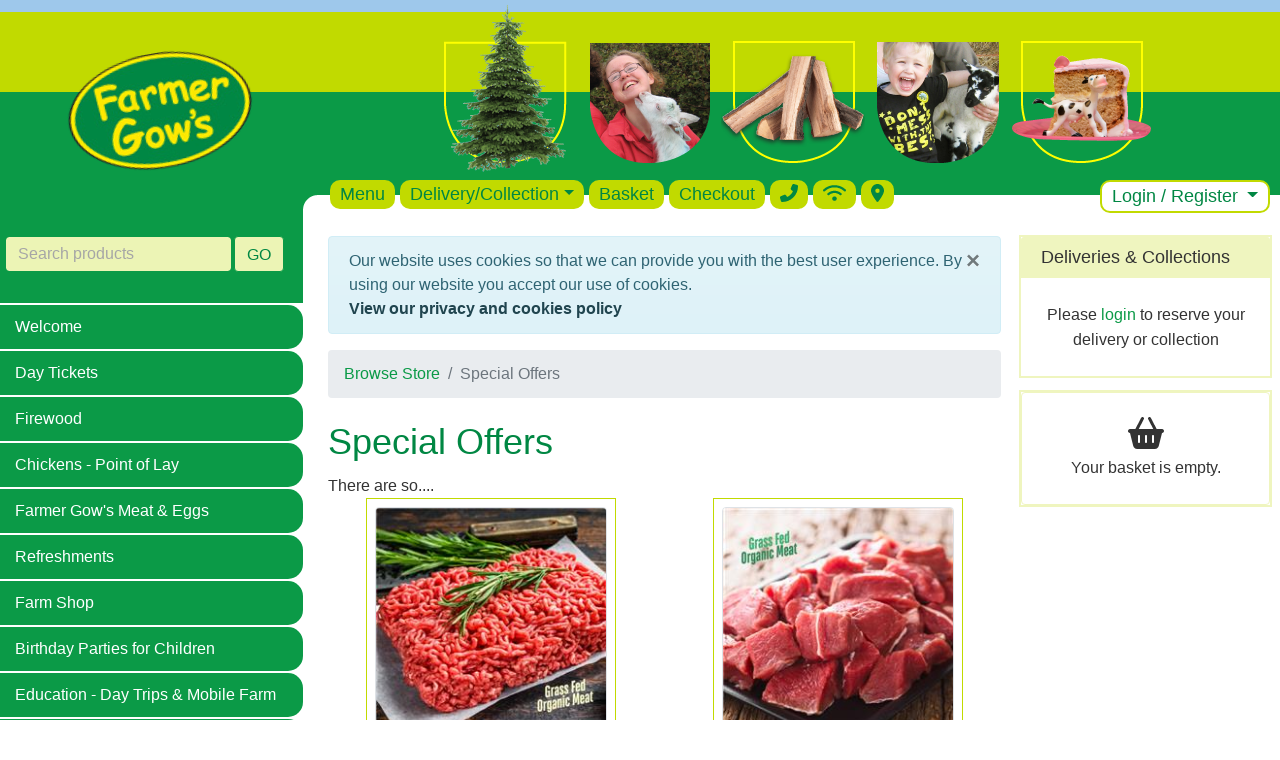

--- FILE ---
content_type: text/html; charset=utf-8
request_url: https://www.farmergows.co.uk/c/Special_Offers/639a50daa8954d9ca157cd7927b569cf/
body_size: 21176
content:
<!DOCTYPE HTML>
<html lang="en-gb">
	<head>
        <meta name="viewport" content="width=device-width, initial-scale=1, shrink-to-fit=no">
        <!-- Google tag (gtag.js) -->
<script async src="https://www.googletagmanager.com/gtag/js?id=AW-1019626003"></script>
<script>
  window.dataLayer = window.dataLayer || [];
  function gtag(){dataLayer.push(arguments);}
  gtag('js', new Date());
  gtag('config', 'G-FXJ3G5BD58');
  gtag('config', 'AW-1019626003');

  function gtag_report_conversion_call() {   
    gtag('event', 'conversion', {
         'send_to': 'AW-1019626003/X5X1CN6T5MEbEJOEmeYD'
    });
    return true;
  }
</script>
        
		<title>Special Offers - Farmer Gow&#39;s</title>    
        <meta name="description" content="There are so....">
        
        <script src="/media/jquery-min.js?v3.5.1"></script>
        <script src="/media/popper-min.js?v1.16.1"></script>
		<script src="/media/bootstrap-min.js?v4.6.0"></script>
        <script src="/media/lazyload.js?v1.9.7"></script>
		<script src="/media/fc.js?v29-7-18"></script>
		<link href="https://fonts.googleapis.com/css?family=Baloo" rel="stylesheet">
        <link rel="stylesheet" href="/media/styles.css?v4.6.2.23">
        
        <script defer src="/media/fontawesome-all-min.js?v6.6.0"></script>

        <!-- Favicon -->
        <link rel="apple-touch-icon" sizes="180x180" href="/media/apple-touch-icon.png">
        <link rel="icon" type="image/png" sizes="32x32" href="/media/favicon-32x32.png">
        <link rel="icon" type="image/png" sizes="16x16" href="/media/favicon-16x16.png">
        <link rel="manifest" href="/media/site.webmanifest">
        <link rel="mask-icon" href="/media/safari-pinned-tab.svg" color="#04944c">
        <link rel="shortcut icon" href="/media/favicon.ico">
        <meta name="msapplication-TileColor" content="#00a300">
        <meta name="msapplication-config" content="/media/browserconfig.xml">
        <meta name="theme-color" content="#ffffff">
        <!-- END Favicon -->

        

<script type='application/ld+json'>
    {
        "@context":"https://schema.org",
        "@type":"WebSite",
        "@id":"https://www.farmergows.co.uk/#website",
        "url":"https://www.farmergows.co.uk",
        "name":"Farmer Gow\u0027s",
        "potentialAction":{
            "@type":"SearchAction",
            "target":"https://www.farmergows.co.uk/search/?q={search_term_string}",
            "query-input":"required name=search_term_string"
        }
    }
</script>
        
        



<script type='application/ld+json'>
    {
        "@context":"https://schema.org",
        "@type":"Organization",
        "@id":"https://www.farmergows.co.uk/#organization",
        "name":"Farmer Gow\u0027s",
        "logo":"https://www.farmergows.co.uk/media/fg_logo.jpg",
        "url":"https://www.farmergows.co.uk",
        "sameAs":[
            "https://www.facebook.com/FarmerGows/",
            "https://www.instagram.com/farmergows/",
            "https://x.com/farmergow"]
    }
</script> 

        
    </head>
	<body>
        
    <header>
    <!-- desktop header -->
    <div class="container-xxl fg-banner-bg d-none d-xl-block">
        <div class="row">
            <div class="col-lg-6 col-left">
                <a href="/"><img class="fg-logo-img d-block mx-auto" src="/media/fg-logo.png" alt="Farmer Gow&#39;s"></a>
                <div class="fg-menu-white-space-left">&nbsp;</div>
            </div>
            <div class="col">
                <div class="fg-navbar">
                    <div class="fg-banner-images"> <!-- images in header on desktop screens -->
                        <img class="img-fluid d-block mx-auto" src="/media/topban.png" alt="">
                    </div>

                    <!-- shopping desktop menu -->
                    <div role="navigation" aria-label="Shopping">
                        <ul class="d-none d-xl-flex nav nav-pills fg-nav-pills justify-content-start mb-1 text-big">
                            <li class="nav-item"><a class="nav-link" href="/shop/">Menu</a></li>
                            
                                <li class="nav-item dropdown">
                                    <a class="nav-link dropdown-toggle" id="deliveryDropdownDsk" data-toggle="dropdown" href="#" role="button" aria-haspopup="true" aria-expanded="false">Delivery/Collection</a>
                                    <div class="dropdown-menu" aria-labelledby="deliveryDropdownDsk">
                                        <a class="dropdown-item" href="/delivery/">Choose Delivery or Collection</a>
                                        <a class="dropdown-item" href="/deliveryinfo/">Delivery/Collection Info</a>
                                        <a class="dropdown-item" href="/postcodechecker/">Postcode Checker</a>
                                    </div>
                                </li>
                                <li class="nav-item"><a class="nav-link" href="/basket/">Basket</a></li>
                                <li class="nav-item"><a class="nav-link" href="/checkout/">Checkout</a></li>
                            
                            <li class="nav-item"><a class="nav-link" href="#" data-toggle="tooltip" data-placement="bottom" title="07714 455 400"><i class="fa-solid fa-phone-flip"></i></a></li>
                            
                            <li class="nav-item"><a class="nav-link" href="#" data-toggle="tooltip" data-placement="bottom" data-html="true" title="Free on-site Wi-Fi<br>&quot;Farmer Gow's Guests&quot;"><i class="fa-solid fa-wifi"></i></a></li>
                            
                            <li class="nav-item"><a class="nav-link" href="/howtofindus/"><i class="fa-solid fa-location-dot"></i></a></li>
                            
                                <li class="nav-item dropdown ml-auto fg-nav-login"><a href="#" class="nav-link dropdown-toggle" data-toggle="dropdown">Login / Register&nbsp;<span class="caret"></span></a>
                                    <div class="dropdown-menu" role="menu">
                                        <a class="dropdown-item" href="/login/">Login</a>
                                        <a class="dropdown-item" href="/register">Register</a>
                                    </div>
                                </li>
                            
                        
                        </ul>
                    </div><!-- end navbar for desktops  -->
                </div>
                <div class="fg-menu-white-space">&nbsp;</div>    <!-- Plugs holes in white space under menu  -->
            </div>
        </div>
    </div>

    <!-- Smartphone and Tablets menu  -->
    
    <nav class="d-flex d-xl-none navbar navbar-expand-xl navbar-dark fg-navbar-mobile">
        <a class="navbar-brand pl-2 py-0 logo-image-smartphone-link" href="/"><img class="fg-logo-img-mobile img-fluid" src="/media/fg-logo.png" alt="Farmer Gow&#39;s"></a>
        <button class="navbar-toggler p-2 mr-2 menu-button-mobile" type="button" data-toggle="collapse" data-target="#navbarSupportedContent" aria-controls="navbarSupportedContent" aria-expanded="false" aria-label="Toggle navigation">
        <span>Menu&nbsp;&nbsp;<i class="fas fa-bars"></i></span>
        </button>
            
        <div class="collapse navbar-collapse fg-nav-border-top mt-2" id="navbarSupportedContent">
            <div class="fg-search">	
                <form class="form" method="get" action="/search/">
                    <div class="row form-group fg-form-group">
                        <div class="col fg-search-text">
                            <input class="form-control fg-input border border-lg-0 border-primary" type="text" name="q" placeholder="Search products"  aria-label="Search products">
                        </div>
                        <div class="col-6 col-sm-8 col-md-12 col-lg-6 fg-search-button">
                            <button class="btn btn-fg-go border border-lg-0 border-primary" type="submit">GO</button>
                        </div>
                    </div>
                </form>
            </div>
            <ul class="navbar-nav mr-auto">
                <li class="nav-item dropdown">
                    <a class="nav-link dropdown-toggle" id="welcomeDropdownMob" data-toggle="dropdown" href="#" role="button" aria-haspopup="true" aria-expanded="false">Welcome</a>
                    <div class="dropdown-menu" aria-labelledby="welcomeDropdownMob">
                        <a class="dropdown-item" href="/">Welcome</a>
                        <a class="dropdown-item" href="/news/">Our News!</a>
                        <a class="dropdown-item" href="/photos/">Photo gallery</a>
                        <a class="dropdown-item" href="/howtofindus/">How to find us</a>
                        <a class="dropdown-item" href="/contact/">Contact</a>
                        <a class="dropdown-item" href="/charitycomplimentarytickets/">Charity</a>
                        <a class="dropdown-item" href="/jobopportunities/">Job Opportunities</a>
                        <a class="dropdown-item" href="/workexperience/">Work Experience</a>
                    </div>
                </li>
                
                    
                        <li class="nav-item dropdown">
                            <a class="nav-link dropdown-toggle" id="11b88a11-de8b-409a-982f-559629381218" data-toggle="dropdown" href="#" role="button" aria-haspopup="true" aria-expanded="false">Day Tickets</a>
                            <div class="dropdown-menu" aria-labelledby="11b88a11-de8b-409a-982f-559629381218">
                                <a class="dropdown-item" href="/c/Day-Tickets/">Day Tickets</a>
                                
                                
                                <a class="dropdown-item" href="/images/">Photo gallery</a>
                                
                                <a class="dropdown-item" href="/c/WinterOnTheFarm/">Winter on the Farm</a><a class="dropdown-item" href="/c/Refreshments/">Refreshments</a><a class="dropdown-item" href="/c/Farm-Animal-Workshops/">2-hour Farm Animal Workshops</a><a class="dropdown-item" href="/c/Day-Tickets-collect-on-arrival/">Book Day Tickets, collect on arrival</a><a class="dropdown-item" href="/c/Gift-Vouchers/">Gift Vouchers</a><a class="dropdown-item" href="/c/Membership_Passes/a83e69e99ab94cdab84a4abe4f362d80/">Membership Passes</a><a class="dropdown-item" href="/c/Lamb-Cuddles-Oxfordshire-in-February-Mar/">Lamb Cuddles Oxfordshire - February &amp; March</a><a class="dropdown-item" href="/c/Mothers-Day-Sat-14-to-Sun-15-Mar/">Mother&#39;s Day Oxfordshire ~ Sat 14 &amp; Sun 15 Mar</a><a class="dropdown-item" href="/c/Easter-Eggstravaganza/">Easter Eggstravaganza - Fri 27 Mar to Sun 12 Apr</a><a class="dropdown-item" href="/c/Spring-on-the-Farm-May-and-June/">Spring on the Farm</a><a class="dropdown-item" href="/c/Fathers-Day-Sat15-and-Sun16-June/">Father&#39;s Day Oxfordshire ~ Sat 20 &amp; Sun 21 June</a><a class="dropdown-item" href="/c/Summer-Farm-Fun-school-holidays/">Summer School Holidays - Thu 24 Jul to Tue 2 Sep</a><a class="dropdown-item" href="/c/Harvest_Festival_Sun_28th_Sep/1ee4db72ffa143b1af884009bc17c27d/">Harvest Festival - Sun 28th Sep</a><a class="dropdown-item" href="/c/Autumn-Adventures-Sep-to-Nov/">Autumn Adventures</a>
                                
                            </div>
                        </li>
                    
                
                    
                        <li class="nav-item dropdown">
                            <a class="nav-link dropdown-toggle" id="8d76d6cf-0dba-4da0-840b-1c8e0f423dbf" data-toggle="dropdown" href="#" role="button" aria-haspopup="true" aria-expanded="false">Firewood</a>
                            <div class="dropdown-menu" aria-labelledby="8d76d6cf-0dba-4da0-840b-1c8e0f423dbf">
                                <a class="dropdown-item" href="/c/firewood/">Firewood</a>
                                
                                <a class="dropdown-item" href="/c/Order-Load-of-Logs/">Order - Load of Logs</a><a class="dropdown-item" href="/c/Order-Bags-of-Logs/">Order - Bags of Logs</a><a class="dropdown-item" href="/c/Order-Bags-of-Kindling/">Order - Bags of Kindling</a>
                                
                            </div>
                        </li>
                    
                
                    
                        
                            <li class="nav-item"><a class="nav-link" href="/c/Chickens-Point-of-Lay/">Chickens - Point of Lay</a></li>
                        
                    
                
                    
                        <li class="nav-item dropdown">
                            <a class="nav-link dropdown-toggle" id="4e7d16ad-dcdc-4a99-a46f-135794fe316b" data-toggle="dropdown" href="#" role="button" aria-haspopup="true" aria-expanded="false">Farmer Gow&#39;s Meat &amp; Eggs</a>
                            <div class="dropdown-menu" aria-labelledby="4e7d16ad-dcdc-4a99-a46f-135794fe316b">
                                <a class="dropdown-item" href="/c/Farmer-Gows-Meat-and-Eggs/">Farmer Gow&#39;s Meat &amp; Eggs</a>
                                
                                <a class="dropdown-item" href="/c/Farmer-Gow-Beef/">Beef</a><a class="dropdown-item" href="/c/Free-Range-Eggs/">Free Range Eggs</a><a class="dropdown-item" href="/c/Farmer-Gows-Gammon/">Gammon &amp; Bacon</a><a class="dropdown-item" href="/c/Goat-diced-sausages-burgers/">Goat</a><a class="dropdown-item" href="/c/Farmer-Gows-Lamb/">Lamb</a><a class="dropdown-item" href="/c/Farmer-Gows-Pork/">Pork</a><a class="dropdown-item" href="/c/Sausages_Sausagemeat/2c8b92e94e8542838ae022978abfc6a2/">Sausages &amp; Sausagemeat</a><a class="dropdown-item" href="/c/Joints_Steaks/742d9f7d34fe41e4a8f1b88bd6833af3/">Joints &amp; Steaks</a><a class="dropdown-item" href="/c/Burgers/c8040e7a833c498a94057ded7b472060/">Burgers</a><a class="dropdown-item" href="/c/Gluten_Free/530c101c531748bc98549c2599fccf6b/">Gluten Free</a>
                                
                            </div>
                        </li>
                    
                
                    
                        <li class="nav-item dropdown">
                            <a class="nav-link dropdown-toggle" id="1330ba07-591e-494b-94df-2b207bdad9bd" data-toggle="dropdown" href="#" role="button" aria-haspopup="true" aria-expanded="false">Refreshments</a>
                            <div class="dropdown-menu" aria-labelledby="1330ba07-591e-494b-94df-2b207bdad9bd">
                                <a class="dropdown-item" href="/c/Refreshment/">Refreshments</a>
                                
                                <a class="dropdown-item" href="/c/Food-4-Children/">Food for Children</a><a class="dropdown-item" href="/c/Order-a-Burger/">Burgers</a><a class="dropdown-item" href="/c/Order-a-Hot-Dog/">Hot Dogs</a><a class="dropdown-item" href="/c/Order-a-Filled-Roll/">Filled Rolls</a><a class="dropdown-item" href="/c/Order-Eggs-and-Toast/">Eggs &amp; Toast</a><a class="dropdown-item" href="/c/Order-Gluten-Free-Meals/">Gluten Free</a><a class="dropdown-item" href="/c/Snacks-Crips-Chocolate-Cakes-Biscuits/">Crisps, Chocolate, Cakes, Biscuits, Muffins</a><a class="dropdown-item" href="/c/Food-for-Babies-and-Toddler/">Food for Babies &amp; Toddlers</a><a class="dropdown-item" href="/c/Order-a-Hot-Drink/">Hot drinks</a><a class="dropdown-item" href="/c/Order-a-Cold-Drink/">Cold drinks</a>
                                
                            </div>
                        </li>
                    
                
                    
                        <li class="nav-item dropdown">
                            <a class="nav-link dropdown-toggle" id="53560375-6ee0-44b8-a91c-e3e12cff4a78" data-toggle="dropdown" href="#" role="button" aria-haspopup="true" aria-expanded="false">Farm Shop</a>
                            <div class="dropdown-menu" aria-labelledby="53560375-6ee0-44b8-a91c-e3e12cff4a78">
                                <a class="dropdown-item" href="/c/FarmShop/">Farm Shop</a>
                                
                                <a class="dropdown-item" href="/c/Toys_for_Children/87fe042507c74291b51eff89f612e38b/">Toys for Children</a><a class="dropdown-item" href="/c/Preserves/">Preserves</a><a class="dropdown-item" href="/c/Country-Creation/">Country Creations</a><a class="dropdown-item" href="/c/East-of-India/">East of India</a><a class="dropdown-item" href="/c/Mugs_Jugs_Bowls/24efdde6136c40e496dfd0f29c6d531a/">Mugs, Jugs &amp; Bowls</a><a class="dropdown-item" href="/c/Puzzles_Jigsaws/e9626e415655403abcf0f93ab279d927/">Puzzles &amp; Jigsaws</a><a class="dropdown-item" href="/c/Soap_Lip_Balms/b18bec87ba7049a1acce143a670f104e/">Soap &amp; Lip Balms</a><a class="dropdown-item" href="/c/Stationary_Cards_Notebooks/49bf4cbff3b2496e95e098663f3ede04/">Stationary, Cards &amp; Notebooks</a><a class="dropdown-item" href="/c/Pachamama/c1153a2ef03f42f3b2b2c8bd67a5e677/">Pachamama</a><a class="dropdown-item" href="/c/Wild_Birds_Feeds/3e4b88f0e0ea42c6923970c17e1b7e3c/">Wild Birds &amp; Feeds</a><a class="dropdown-item" href="/c/Ornaments/db84a401db024eb2be9d5ed86e8102d0/">Ornaments</a><a class="dropdown-item" href="/c/Candles/b288562b231049599e31b73bd8d99195/">Candles</a><a class="dropdown-item" href="/c/Paintings_Prints/7239018bd3ff4924b9df2672c950f605/">Paintings &amp; Prints</a><a class="dropdown-item" href="/c/Outdoor_Camping/a03ab467a3104122a36cb8481ba20535/">Outdoor &amp; Camping</a><a class="dropdown-item" href="/c/Christmas_Meats/8e377d85c4084ede9ec2ffaa13e2a77b/">Christmas Meats</a><a class="dropdown-item" href="/c/Toys-for-Children-at-Easter/">Toys for Children at Easter</a><a class="dropdown-item" href="/c/Christmas_Gifts_Decorations/15c1b1928d304126a1da8532524d64d5/">Christmas Gifts &amp; Decorations</a>
                                
                            </div>
                        </li>
                    
                
                    
                        <li class="nav-item dropdown">
                            <a class="nav-link dropdown-toggle" id="eca620c9-db45-43bd-8fad-6b61b29a80c1" data-toggle="dropdown" href="#" role="button" aria-haspopup="true" aria-expanded="false">Birthday Parties for Children</a>
                            <div class="dropdown-menu" aria-labelledby="eca620c9-db45-43bd-8fad-6b61b29a80c1">
                                <a class="dropdown-item" href="/c/Birthday-Parties-for-Children/">Birthday Parties for Children</a>
                                
                                <a class="dropdown-item" href="/c/Party_Extras/6d10a6f9c857410ba0134351dbfb1d32/">Party Extras</a>
                                
                                
                                <a class="dropdown-item" href="/mobilefarm/">Mobile Farm Party</a>
                                
                            </div>
                        </li>
                    
                
                    
                        
                            <li class="nav-item dropdown">
                                <a class="nav-link dropdown-toggle" id="schoolsDropdownMob" data-toggle="dropdown" href="#" role="button" aria-haspopup="true" aria-expanded="false">Education</a>
                                <div class="dropdown-menu" aria-labelledby="schoolsDropdownMob">
                                    <a class="dropdown-item" href="/c/SchoolTrips/">Education - Day Trips &amp; Mobile Farm</a>
                                    <a class="dropdown-item" href="/education/funatthefarm/">Fun at the Farm</a>
                                    <a class="dropdown-item" href="/education/farmanimals/">Farm Animals</a>
                                    <a class="dropdown-item" href="/education/farmanimals/gallery/">Photo Gallery</a>
                                    <a class="dropdown-item" href="/education/farmanimals/kipper/">Kipper at Farmer Gow's</a>
                                    <a class="dropdown-item" href="/education/farmanimalsandgrowingfoodwithfish/">Farm Animals and Growing Food with Fish</a>
                                    <a class="dropdown-item" href="/education/growyourfood/">Grow Your Food</a>
                                    <a class="dropdown-item" href="/education/windsolarenergy/">Wind &amp; Solar Energy</a>
                                    <a class="dropdown-item" href="/education/mobilefarm/">Mobile Farm</a>
                                    <a class="dropdown-item" href="/education/countrysidememories/">Countryside Memories</a>
                                    <a class="dropdown-item" href="/education/schoolhealthandsafety/">Health &amp; Safety</a>
                                    <a class="dropdown-item" href="/education/resources/">Resources</a>
                                    <a class="dropdown-item" href="/education/resources/farmstaff/">Farmer Gow's Staff</a>
                                    <a class="dropdown-item" href="/education/resources/farmenvironment/">Farm Environment</a>
                                    <a class="dropdown-item" href="/education/resources/wildlife/">Wildlife</a>
                                </div>
                            </li>
                        
                    
                
                    
                        
                            <li class="nav-item"><a class="nav-link" href="/c/Special_Offers/639a50daa8954d9ca157cd7927b569cf/">Special Offers</a></li>
                        
                    
                
                    
                        <li class="nav-item dropdown">
                            <a class="nav-link dropdown-toggle" id="1e1006eb-35fd-473a-be30-51d4482eb9ab" data-toggle="dropdown" href="#" role="button" aria-haspopup="true" aria-expanded="false">Camping &amp; Glamping</a>
                            <div class="dropdown-menu" aria-labelledby="1e1006eb-35fd-473a-be30-51d4482eb9ab">
                                <a class="dropdown-item" href="/c/CampingGlamping/">Camping &amp; Glamping</a>
                                
                                <a class="dropdown-item" href="/c/Day_Tickets_to_Farmer_Gows/eccfe1cbc0744a03b9de6bf2df0481fa/">Day Tickets to Farmer Gow&#39;s</a><a class="dropdown-item" href="/c/Firewood_for_the_firepits_whilst_Camping/8541225be02b4c078654e1b5fbfbb416/">Firewood for the firepits whilst Camping</a><a class="dropdown-item" href="/c/Meats_Eggs/63e6aa82775b46f9b18f96b5d3e5e1bb/">Meats &amp; Eggs</a>
                                
                            </div>
                        </li>
                    
                
                    
                        <li class="nav-item dropdown">
                            <a class="nav-link dropdown-toggle" id="3ec4316f-fc01-44b7-ad9d-fe2e66a90474" data-toggle="dropdown" href="#" role="button" aria-haspopup="true" aria-expanded="false">Faringdon Christmas Market</a>
                            <div class="dropdown-menu" aria-labelledby="3ec4316f-fc01-44b7-ad9d-fe2e66a90474">
                                <a class="dropdown-item" href="/c/ChristmasBarn/">Faringdon Christmas Market</a>
                                
                                <a class="dropdown-item" href="/c/ChristmasMeats/">Christmas Meats</a><a class="dropdown-item" href="/c/Christmas-Trees/">Christmas Trees</a><a class="dropdown-item" href="/c/Fresh-Christmas-Wreaths-and-Garlands/">Fresh Wreaths &amp; Garlands</a><a class="dropdown-item" href="/c/ChristmasGifts/">Christmas Gifts &amp; Decorations</a>
                                
                            </div>
                        </li>
                    
                
                    
                        <li class="nav-item dropdown">
                            <a class="nav-link dropdown-toggle" id="848b6e70-3e97-44c9-b380-750c8b35a9fe" data-toggle="dropdown" href="#" role="button" aria-haspopup="true" aria-expanded="false">Christmas Trees</a>
                            <div class="dropdown-menu" aria-labelledby="848b6e70-3e97-44c9-b380-750c8b35a9fe">
                                <a class="dropdown-item" href="/c/ChristmasTreeBarn/">Christmas Trees</a>
                                
                                <a class="dropdown-item" href="/c/Pot_Grown_Christmas_Trees/23d7d36564224e1591cfb1f5e5d098d8/">Pot Grown Christmas Trees</a><a class="dropdown-item" href="/c/Non-drop-Nordmann-and-Lasio-Carpa-Fir/">Non-drop Firs</a><a class="dropdown-item" href="/c/Blue-and-Norway-Spruce/">Blue &amp; Norway Spruces</a><a class="dropdown-item" href="/c/Christmas_Tree_Stands/f1387d9baf6748f6a90f71c49387481b/">Christmas Tree Stands</a><a class="dropdown-item" href="/c/Christmas_Tree_Installation_Service/9d223e17a3bd460ba7b6950faa6495db/">Christmas Tree Installation Service</a><a class="dropdown-item" href="/c/Lights/1c98e2e72a004d9880969c6347040f02/">Lights</a>
                                
                            </div>
                        </li>
                    
                
                    
                        
                            <li class="nav-item"><a class="nav-link" href="/c/Fresh-Christmas-Wreaths-and-Garland/">Fresh Wreaths &amp; Garlands</a></li>
                        
                    
                
                
                <li class="nav-item"><a class="nav-link" href="https://lissieloucakeschool.com/" target="_blank">Cake School</a></li>
<li class="nav-item"><a class="nav-link" href="https://www.canstudiosdanceandfitness.co.uk/services" target="_blank">Dance and Fitness</a></li>
<li class="nav-item"><a class="nav-link" href="https://www.bark-berry.co.uk/" target="_blank">Dog Grooming</a></li>
<li class="nav-item"><a class="nav-link" href="https://www.smart-greens.uk/buying-from-us" target="_blank">Fresh Produce</a></li>
                
                <li class="dropdown-divider"></li>
                <li class="nav-item"><a class="nav-link" href="/delivery/">Choose Delivery or Collection</a></li>
                <li class="nav-item"><a class="nav-link" href="/deliveryinfo/">Delivery/Collection Info</a></li>
                <li class="nav-item"><a class="nav-link" href="/postcodechecker/">Postcode Checker</a></li>
                <li class="nav-item"><a class="nav-link" href="/basket/">Basket</a></li>
                <li class="nav-item"><a class="nav-link" href="/checkout/">Checkout</a></li>
                <!-- <li class="nav-item"><a href="/faq/">FAQ</a></li> -->
                
                    <li class="hidden-md hidden-lg">
                        <a class="nav-link" href="/login/">Login or register</a>
                    </li>
                					
            </ul>        
        </div><!-- /.navbar-collapse -->
    </nav>
    
    <!-- basket and checkout buttons on mobiles and tablets -->
    
        <div class="container container-mobile-buttons d-block d-xl-none my-3">
            <div class="row justify-content-center">
                <div class="col-12 px-2">
                    <a href="/basket/" class="btn btn-block btn-info"><i class="fas fa-shopping-basket" aria-hidden="true"></i> <span class="basket-subtotal-value">&#163;0.00</span></a>
                </div>
                <div class="col-12 px-2">                
                    
                        <a href="/checkout/" class="btn btn-block btn-success"><i class="fas fa-check" aria-hidden="true"></i> Checkout</a>
                                            
                </div>
                
            </div>    
        </div>
    

    <!-- phone and find us floating buttons on mobiles -->
    <div class="mobile-floating-button-left d-xl-none">
        <a class="stretched-link" href="tel:+447714455400" onclick="return gtag_report_conversion_call();"><i class="fa-solid fa-phone-flip"></i></a>
    </div>
    
    <div class="mobile-floating-button-middle translate-middle-x d-xl-none">
        <a class="stretched-link" href="#" data-toggle="tooltip" data-placement="top" data-html="true" title="Free on-site Wi-Fi<br>&quot;Farmer Gow's Guests&quot;"><i class="fa-solid fa-wifi"></i></a>
    </div>
    
    <div class="mobile-floating-button-right d-xl-none">
        <a class="stretched-link" title="how to find us" href="/howtofindus/"><i class="fa-solid fa-location-dot"></i></a>
    </div>
</header>
    <div id="main-content" class="container-xxl">
        <div class="row">
            <div class="d-none d-xl-flex col-xl-6 col-left" role="complementary">
                <!-- left column -->
                <aside>
                    <div><div class="fg-search">	
	<form class="form" method="get" action="/search/">
		<div class="row form-group fg-form-group">
			<div class="col fg-search-text">
				<input class="form-control fg-input border border-lg-0 border-primary" type="text" name="q" placeholder="Search products"  aria-label="Search products">
			</div>
			<div class="col-6 col-sm-8 col-md-12 col-lg-6 fg-search-button">
				<button class="btn btn-fg-go border border-lg-0 border-primary" type="submit">GO</button>
			</div>
		</div>
	</form>
</div><div class="card border-0 fg-side-menu">
    <nav>
        <ul class="nav flex-column">
            <li class="nav-item"><a class="nav-link" href="/">Welcome</a></li><li class="nav-item"><a class="nav-link" href="/c/Day-Tickets/">Day Tickets</a></li><li class="nav-item"><a class="nav-link" href="/c/firewood/">Firewood</a></li><li class="nav-item"><a class="nav-link" href="/c/Chickens-Point-of-Lay/">Chickens - Point of Lay</a></li><li class="nav-item"><a class="nav-link" href="/c/Farmer-Gows-Meat-and-Eggs/">Farmer Gow&#39;s Meat &amp; Eggs</a></li><li class="nav-item"><a class="nav-link" href="/c/Refreshment/">Refreshments</a></li><li class="nav-item"><a class="nav-link" href="/c/FarmShop/">Farm Shop</a></li><li class="nav-item"><a class="nav-link" href="/c/Birthday-Parties-for-Children/">Birthday Parties for Children</a></li><li class="nav-item"><a class="nav-link" href="/c/SchoolTrips/">Education - Day Trips &amp; Mobile Farm</a></li><li class="nav-item"><a class="nav-link" href="/c/Special_Offers/639a50daa8954d9ca157cd7927b569cf/">Special Offers</a></li><li class="nav-item"><a class="nav-link" href="/c/CampingGlamping/">Camping &amp; Glamping</a></li><li class="nav-item"><a class="nav-link" href="/c/ChristmasBarn/">Faringdon Christmas Market</a></li><li class="nav-item"><a class="nav-link" href="/c/ChristmasTreeBarn/">Christmas Trees</a></li><li class="nav-item"><a class="nav-link" href="/c/Fresh-Christmas-Wreaths-and-Garland/">Fresh Wreaths &amp; Garlands</a></li><li class="nav-item"><a class="nav-link" href="https://lissieloucakeschool.com/" target="_blank">Cake School</a></li><li class="nav-item"><a class="nav-link" href="https://www.canstudiosdanceandfitness.co.uk/services" target="_blank">Dance and Fitness</a></li><li class="nav-item"><a class="nav-link" href="https://www.bark-berry.co.uk/" target="_blank">Dog Grooming</a></li><li class="nav-item"><a class="nav-link" href="https://www.smart-greens.uk/buying-from-us" target="_blank">Fresh Produce</a></li>

        </ul>
    </nav>
</div></div>
                </aside>
            </div>
            <div class="col" role="main">
                <div id="centreContent">
                    <div class="page-messages">
  <noscript><div class="alert alert-danger alert-persist">You must enable JavaScript in your browser for this website to function correctly.</div></noscript>
  
  
  
</div>
                    <!-- page content -->
                    

    
        
        
    
        
<nav aria-label="breadcrumb">
    <ol class="breadcrumb">
        <li class="breadcrumb-item"><a href="/shop/">Browse Store</a></li>
        
            
                <li class="breadcrumb-item active" aria-current="page">Special Offers</li>
            
        
    </ol>
</nav>


        <h1>Special Offers</h1>

        
        
        <div>There are so....</div>

        

         
            
                <div class="row"><div class="col col-product-tile mb-5 px-2">
    <form method="post" class=" not-in-basket product-listing product-listing-small ajax" action="/c/Special_Offers/639a50daa8954d9ca157cd7927b569cf/" data-productid="345930d8-d724-4b40-a4b9-da3bb09c224f" data-minqty="1" data-maxqty="999" data-basketqty="0" data-unitprice="5.35">
    <div class="product-tile-wrapper box-shadow d-flex align-items-end flex-column mx-auto">
        <input type="hidden" name="fcStoreAction" value="UpdateBasket">
        <input type="hidden" name="XsrfToken" value="15611853DA1DGBG5DHPNF7WJANY5PMPHVD072D8X4QFXQP2JAW5Q">
        <input type="hidden" name="SuccessRedirect" value="/pa/Farmer-Gows-Beef-Mince/">
        <input type="hidden" name="Increment" value="True">

        
        
         

        <div class="product-tile-details">
            <a href="/p/Farmer-Gows-Beef-Mince/" class="text-dark" title="more information about this product">
                <div class="product-tile mb-3">
                    <img class="img-fluid lazyload bg-white border border-turquoise border-1 rounded" src="/imglib/b504c29c-8a6d-4c6f-8eff-6542dc447b7d/237_237/Beef_mince_400g_.jpg" data-src="/imglib/b504c29c-8a6d-4c6f-8eff-6542dc447b7d/237_237/Beef_mince_400g_.jpg" width="237" height="237" alt="Beef mince (400g)">
                    <h6 class="my-2">Beef mince (400g)</h6>
                    <p class="text-danger my-2"><strong>Buy 3 and save &#163;1.25! - add 3 for offer!</strong></p>
                    <p class="text-dark my-2">&#163;5.35/each</p>
                    
                        
                    
                    
                    
                    
                </div>
            </a>
            <div class="d-flex flex-wrap justify-content-start">
                
            </div>
        </div>
        <div class="product-tile-controls px-2 mt-auto">
            
                
                <p class="text-right"><strong>Out Of Stock</strong></p>

            
            <p class="text-green-dark text-center mb-0">&nbsp;<span class="product-listing-basket-quantity"></span>&nbsp;</p>
        </div>
    </div>
</form>
</div><div class="col col-product-tile mb-5 px-2">
    <form method="post" class="in-basket not-in-basket product-listing product-listing-small ajax" action="/c/Special_Offers/639a50daa8954d9ca157cd7927b569cf/" data-productid="2db93f9f-c137-49e2-b2ad-fe119f9c3515" data-minqty="1" data-maxqty="999" data-basketqty="0" data-unitprice="5.55">
    <div class="product-tile-wrapper box-shadow d-flex align-items-end flex-column mx-auto">
        <input type="hidden" name="fcStoreAction" value="UpdateBasket">
        <input type="hidden" name="XsrfToken" value="15611853DA1DGBG5DHPNF7WJANY5PMPHVD072D8X4QFXQP2JAW5Q">
        <input type="hidden" name="SuccessRedirect" value="/pa/Farmer-Gows-Diced-Beef/">
        <input type="hidden" name="Increment" value="True">

        
        
         

        <div class="product-tile-details">
            <a href="/p/Farmer-Gows-Diced-Beef/" class="text-dark" title="more information about this product">
                <div class="product-tile mb-3">
                    <img class="img-fluid lazyload bg-white border border-turquoise border-1 rounded" src="/imglib/a8d2e4f7-6230-4707-823f-2c27abc49911/237_237/Diced_Beef_400g_.jpg" data-src="/imglib/a8d2e4f7-6230-4707-823f-2c27abc49911/237_237/Diced_Beef_400g_.jpg" width="237" height="237" alt="Diced Beef (400g)">
                    <h6 class="my-2">Diced Beef (400g)</h6>
                    <p class="text-danger my-2"><strong>Buy 3 and save &#163;1.25! - add 3 for offer!</strong></p>
                    <p class="text-dark my-2">&#163;5.55/each</p>
                    
                        
                    
                    
                    
                    
                </div>
            </a>
            <div class="d-flex flex-wrap justify-content-start">
                
            </div>
        </div>
        <div class="product-tile-controls px-2 mt-auto">
            
                   
                <p class="my-2">
                    
                    
                    Price:
                    <strong><span class="product-listing-price">&nbsp;</span>
                    </strong>
                </p>
                
                
            
                    
                <div class="row">
                    <div class="col-10 text-right">
                        <div class="add"><input type="number" class="form-control text-center product-listing-quantity border-secondary" value="1"></div>
                        <div class="change"><input type="number" class="form-control text-center product-listing-basket-qty border-secondary"></div>
                    </div>
                    <div class="col-14 text-left">
                        <div class="add"><button type="submit" class="btn btn-success btn-block btn-add"><strong>Add</strong></button></div>
                        <div class="change">
                            
                                <button class="btn btn-secondary product-listing-quantity-basket-minus mr-1" type="button"><i class="fas fa-minus"></i></button>
                                <button class="btn btn-secondary product-listing-quantity-basket-plus" type="button"><i class="fas fa-plus"></i></button>
                            
                        </div>    
                    </div>
                </div>

            
            <p class="text-green-dark text-center mb-0">&nbsp;<span class="product-listing-basket-quantity"></span>&nbsp;</p>
        </div>
    </div>
</form>
</div><div class="col col-product-tile mb-5 px-2">
    <form method="post" class=" not-in-basket product-listing product-listing-small ajax" action="/c/Special_Offers/639a50daa8954d9ca157cd7927b569cf/" data-productid="a9b61a92-212c-4aca-8423-5c0078776abf" data-minqty="1" data-maxqty="999" data-basketqty="0" data-unitprice="8.45">
    <div class="product-tile-wrapper box-shadow d-flex align-items-end flex-column mx-auto">
        <input type="hidden" name="fcStoreAction" value="UpdateBasket">
        <input type="hidden" name="XsrfToken" value="15611853DA1DGBG5DHPNF7WJANY5PMPHVD072D8X4QFXQP2JAW5Q">
        <input type="hidden" name="SuccessRedirect" value="/pa/Diced_Lamb_400g/a9b61a92212c4aca84235c0078776abf/">
        <input type="hidden" name="Increment" value="True">

        
        
         

        <div class="product-tile-details">
            <a href="/p/Diced_Lamb_400g/a9b61a92212c4aca84235c0078776abf/" class="text-dark" title="more information about this product">
                <div class="product-tile mb-3">
                    <img class="img-fluid lazyload bg-white border border-turquoise border-1 rounded" src="/imglib/e6d0a826-7c3e-4787-8787-b935f2f306a2/237_237/Diced_Lamb_400g_.jpg" data-src="/imglib/e6d0a826-7c3e-4787-8787-b935f2f306a2/237_237/Diced_Lamb_400g_.jpg" width="237" height="237" alt="Diced Lamb (400g)">
                    <h6 class="my-2">Diced Lamb (400g)</h6>
                    <p class="text-danger my-2"><strong>Buy 3 and save &#163;5.85! - add 3 for offer!</strong></p>
                    <p class="text-dark my-2">&#163;8.45/each</p>
                    
                        
                    
                    
                    
                    
                </div>
            </a>
            <div class="d-flex flex-wrap justify-content-start">
                
            </div>
        </div>
        <div class="product-tile-controls px-2 mt-auto">
            
                
                <p class="text-right"><strong>Out Of Stock</strong></p>

            
            <p class="text-green-dark text-center mb-0">&nbsp;<span class="product-listing-basket-quantity"></span>&nbsp;</p>
        </div>
    </div>
</form>
</div><div class="col col-product-tile mb-5 px-2">
    <form method="post" class="in-basket not-in-basket product-listing product-listing-small ajax" action="/c/Special_Offers/639a50daa8954d9ca157cd7927b569cf/" data-productid="f8d0566a-eae6-4917-97bf-74d0b6bc5762" data-minqty="1" data-maxqty="25" data-basketqty="0" data-unitprice="4.95">
    <div class="product-tile-wrapper box-shadow d-flex align-items-end flex-column mx-auto">
        <input type="hidden" name="fcStoreAction" value="UpdateBasket">
        <input type="hidden" name="XsrfToken" value="15611853DA1DGBG5DHPNF7WJANY5PMPHVD072D8X4QFXQP2JAW5Q">
        <input type="hidden" name="SuccessRedirect" value="/pa/Old_Traditional_Pork_Sausages_pack_of_6/f8d0566aeae6491797bf74d0b6bc5762/">
        <input type="hidden" name="Increment" value="True">

        
        
         

        <div class="product-tile-details">
            <a href="/p/Old_Traditional_Pork_Sausages_pack_of_6/f8d0566aeae6491797bf74d0b6bc5762/" class="text-dark" title="more information about this product">
                <div class="product-tile mb-3">
                    <img class="img-fluid lazyload bg-white border border-turquoise border-1 rounded" src="/imglib/4f0b52e0-0440-47a3-ab19-e0a86c330bc7/237_237/Old_Traditional_Pork_Sausages_pack_of_6_.jpg" data-src="/imglib/4f0b52e0-0440-47a3-ab19-e0a86c330bc7/237_237/Old_Traditional_Pork_Sausages_pack_of_6_.jpg" width="237" height="237" alt="Old Traditional Pork Sausages (pack of 6)">
                    <h6 class="my-2">Old Traditional Pork Sausages (pack of 6)</h6>
                    <p class="text-danger my-2"><strong>Buy 3 and save &#163;0.90! - add 3 for offer!</strong></p>
                    <p class="text-dark my-2">&#163;4.95/each</p>
                    
                        
                    
                    
                    
                    
                </div>
            </a>
            <div class="d-flex flex-wrap justify-content-start">
                
            </div>
        </div>
        <div class="product-tile-controls px-2 mt-auto">
            
                   
                <p class="my-2">
                    
                    
                    Price:
                    <strong><span class="product-listing-price">&nbsp;</span>
                    </strong>
                </p>
                
                
            
                    
                <div class="row">
                    <div class="col-10 text-right">
                        <div class="add"><input type="number" class="form-control text-center product-listing-quantity border-secondary" value="1"></div>
                        <div class="change"><input type="number" class="form-control text-center product-listing-basket-qty border-secondary"></div>
                    </div>
                    <div class="col-14 text-left">
                        <div class="add"><button type="submit" class="btn btn-success btn-block btn-add"><strong>Add</strong></button></div>
                        <div class="change">
                            
                                <button class="btn btn-secondary product-listing-quantity-basket-minus mr-1" type="button"><i class="fas fa-minus"></i></button>
                                <button class="btn btn-secondary product-listing-quantity-basket-plus" type="button"><i class="fas fa-plus"></i></button>
                            
                        </div>    
                    </div>
                </div>

            
            <p class="text-green-dark text-center mb-0">&nbsp;<span class="product-listing-basket-quantity"></span>&nbsp;</p>
        </div>
    </div>
</form>
</div><div class="col col-product-tile mb-5 px-2">
    <form method="post" class="in-basket not-in-basket product-listing product-listing-small ajax" action="/c/Special_Offers/639a50daa8954d9ca157cd7927b569cf/" data-productid="e54f357a-0260-4119-b22b-aae113b32be9" data-minqty="1" data-maxqty="999" data-basketqty="0" data-unitprice="5.35">
    <div class="product-tile-wrapper box-shadow d-flex align-items-end flex-column mx-auto">
        <input type="hidden" name="fcStoreAction" value="UpdateBasket">
        <input type="hidden" name="XsrfToken" value="15611853DA1DGBG5DHPNF7WJANY5PMPHVD072D8X4QFXQP2JAW5Q">
        <input type="hidden" name="SuccessRedirect" value="/pa/Beef-Burgers-with-Caramelised-Onion/">
        <input type="hidden" name="Increment" value="True">

        
        
         

        <div class="product-tile-details">
            <a href="/p/Beef-Burgers-with-Caramelised-Onion/" class="text-dark" title="more information about this product">
                <div class="product-tile mb-3">
                    <img class="img-fluid lazyload bg-white border border-turquoise border-1 rounded" src="/imglib/141c30bf-bcc6-44a6-baaa-bed6812cf8f6/237_237/Farmer_Gow_s_Beef_Burgers_with_Caramelised_Onion_pack_of_4_.jpg" data-src="/imglib/141c30bf-bcc6-44a6-baaa-bed6812cf8f6/237_237/Farmer_Gow_s_Beef_Burgers_with_Caramelised_Onion_pack_of_4_.jpg" width="237" height="237" alt="Farmer Gow&#39;s Beef Burgers with Caramelised Onion (pack of 4)">
                    <h6 class="my-2">Farmer Gow&#39;s Beef Burgers with Caramelised Onion (pack of 4)</h6>
                    <p class="text-danger my-2"><strong>Buy 3 and save &#163;1.25! - add 3 for offer!</strong></p>
                    <p class="text-dark my-2">&#163;5.35/each</p>
                    
                        
                    
                    
                    
                    
                </div>
            </a>
            <div class="d-flex flex-wrap justify-content-start">
                
            </div>
        </div>
        <div class="product-tile-controls px-2 mt-auto">
            
                   
                <p class="my-2">
                    
                    
                    Price:
                    <strong><span class="product-listing-price">&nbsp;</span>
                    </strong>
                </p>
                
                
            
                    
                <div class="row">
                    <div class="col-10 text-right">
                        <div class="add"><input type="number" class="form-control text-center product-listing-quantity border-secondary" value="1"></div>
                        <div class="change"><input type="number" class="form-control text-center product-listing-basket-qty border-secondary"></div>
                    </div>
                    <div class="col-14 text-left">
                        <div class="add"><button type="submit" class="btn btn-success btn-block btn-add"><strong>Add</strong></button></div>
                        <div class="change">
                            
                                <button class="btn btn-secondary product-listing-quantity-basket-minus mr-1" type="button"><i class="fas fa-minus"></i></button>
                                <button class="btn btn-secondary product-listing-quantity-basket-plus" type="button"><i class="fas fa-plus"></i></button>
                            
                        </div>    
                    </div>
                </div>

            
            <p class="text-green-dark text-center mb-0">&nbsp;<span class="product-listing-basket-quantity"></span>&nbsp;</p>
        </div>
    </div>
</form>
</div><div class="col col-product-tile mb-5 px-2">
    <form method="post" class="in-basket not-in-basket product-listing product-listing-small ajax" action="/c/Special_Offers/639a50daa8954d9ca157cd7927b569cf/" data-productid="3f3769cd-78a6-40be-9fae-94ffa91aed4f" data-minqty="1" data-maxqty="999" data-basketqty="0" data-unitprice="5.35">
    <div class="product-tile-wrapper box-shadow d-flex align-items-end flex-column mx-auto">
        <input type="hidden" name="fcStoreAction" value="UpdateBasket">
        <input type="hidden" name="XsrfToken" value="15611853DA1DGBG5DHPNF7WJANY5PMPHVD072D8X4QFXQP2JAW5Q">
        <input type="hidden" name="SuccessRedirect" value="/pa/Beef-Burgers-with-Sweet-Chilli/">
        <input type="hidden" name="Increment" value="True">

        
        
         

        <div class="product-tile-details">
            <a href="/p/Beef-Burgers-with-Sweet-Chilli/" class="text-dark" title="more information about this product">
                <div class="product-tile mb-3">
                    <img class="img-fluid lazyload bg-white border border-turquoise border-1 rounded" src="/imglib/141c30bf-bcc6-44a6-baaa-bed6812cf8f6/237_237/Farmer_Gow_s_Beef_Burgers_with_Sweet_Chilli_pack_of_4_.jpg" data-src="/imglib/141c30bf-bcc6-44a6-baaa-bed6812cf8f6/237_237/Farmer_Gow_s_Beef_Burgers_with_Sweet_Chilli_pack_of_4_.jpg" width="237" height="237" alt="Farmer Gow&#39;s Beef Burgers with Sweet Chilli (pack of 4)">
                    <h6 class="my-2">Farmer Gow&#39;s Beef Burgers with Sweet Chilli (pack of 4)</h6>
                    <p class="text-danger my-2"><strong>Buy 3 and save &#163;1.25! - add 3 for offer!</strong></p>
                    <p class="text-dark my-2">&#163;5.35/each</p>
                    
                        
                    
                    
                    
                    
                </div>
            </a>
            <div class="d-flex flex-wrap justify-content-start">
                
            </div>
        </div>
        <div class="product-tile-controls px-2 mt-auto">
            
                   
                <p class="my-2">
                    
                    
                    Price:
                    <strong><span class="product-listing-price">&nbsp;</span>
                    </strong>
                </p>
                
                
            
                    
                <div class="row">
                    <div class="col-10 text-right">
                        <div class="add"><input type="number" class="form-control text-center product-listing-quantity border-secondary" value="1"></div>
                        <div class="change"><input type="number" class="form-control text-center product-listing-basket-qty border-secondary"></div>
                    </div>
                    <div class="col-14 text-left">
                        <div class="add"><button type="submit" class="btn btn-success btn-block btn-add"><strong>Add</strong></button></div>
                        <div class="change">
                            
                                <button class="btn btn-secondary product-listing-quantity-basket-minus mr-1" type="button"><i class="fas fa-minus"></i></button>
                                <button class="btn btn-secondary product-listing-quantity-basket-plus" type="button"><i class="fas fa-plus"></i></button>
                            
                        </div>    
                    </div>
                </div>

            
            <p class="text-green-dark text-center mb-0">&nbsp;<span class="product-listing-basket-quantity"></span>&nbsp;</p>
        </div>
    </div>
</form>
</div><div class="col col-product-tile mb-5 px-2">
    <form method="post" class="in-basket not-in-basket product-listing product-listing-small ajax" action="/c/Special_Offers/639a50daa8954d9ca157cd7927b569cf/" data-productid="03e10785-2fe5-442b-aca2-d54cd5a94637" data-minqty="1" data-maxqty="999" data-basketqty="0" data-unitprice="5.35">
    <div class="product-tile-wrapper box-shadow d-flex align-items-end flex-column mx-auto">
        <input type="hidden" name="fcStoreAction" value="UpdateBasket">
        <input type="hidden" name="XsrfToken" value="15611853DA1DGBG5DHPNF7WJANY5PMPHVD072D8X4QFXQP2JAW5Q">
        <input type="hidden" name="SuccessRedirect" value="/pa/Beef-with-Horseradish-Burgers/">
        <input type="hidden" name="Increment" value="True">

        
        
         

        <div class="product-tile-details">
            <a href="/p/Beef-with-Horseradish-Burgers/" class="text-dark" title="more information about this product">
                <div class="product-tile mb-3">
                    <img class="img-fluid lazyload bg-white border border-turquoise border-1 rounded" src="/imglib/7535c05d-c2a9-496f-b6ce-1ce8b36d8b6a/237_237/Farmer_Gow_s_Beef_with_Horseradish_Burgers_pack_of_4_.jpg" data-src="/imglib/7535c05d-c2a9-496f-b6ce-1ce8b36d8b6a/237_237/Farmer_Gow_s_Beef_with_Horseradish_Burgers_pack_of_4_.jpg" width="237" height="237" alt="Farmer Gow&#39;s Beef with Horseradish Burgers (pack of 4)">
                    <h6 class="my-2">Farmer Gow&#39;s Beef with Horseradish Burgers (pack of 4)</h6>
                    <p class="text-danger my-2"><strong>Buy 3 and save &#163;1.25! - add 3 for offer!</strong></p>
                    <p class="text-dark my-2">&#163;5.35/each</p>
                    
                        
                    
                    
                    
                    
                </div>
            </a>
            <div class="d-flex flex-wrap justify-content-start">
                
            </div>
        </div>
        <div class="product-tile-controls px-2 mt-auto">
            
                   
                <p class="my-2">
                    
                    
                    Price:
                    <strong><span class="product-listing-price">&nbsp;</span>
                    </strong>
                </p>
                
                
            
                    
                <div class="row">
                    <div class="col-10 text-right">
                        <div class="add"><input type="number" class="form-control text-center product-listing-quantity border-secondary" value="1"></div>
                        <div class="change"><input type="number" class="form-control text-center product-listing-basket-qty border-secondary"></div>
                    </div>
                    <div class="col-14 text-left">
                        <div class="add"><button type="submit" class="btn btn-success btn-block btn-add"><strong>Add</strong></button></div>
                        <div class="change">
                            
                                <button class="btn btn-secondary product-listing-quantity-basket-minus mr-1" type="button"><i class="fas fa-minus"></i></button>
                                <button class="btn btn-secondary product-listing-quantity-basket-plus" type="button"><i class="fas fa-plus"></i></button>
                            
                        </div>    
                    </div>
                </div>

            
            <p class="text-green-dark text-center mb-0">&nbsp;<span class="product-listing-basket-quantity"></span>&nbsp;</p>
        </div>
    </div>
</form>
</div><div class="col col-product-tile mb-5 px-2">
    <form method="post" class="in-basket not-in-basket product-listing product-listing-small ajax" action="/c/Special_Offers/639a50daa8954d9ca157cd7927b569cf/" data-productid="218d3df1-76d1-41e8-b31d-898576ef5a29" data-minqty="1" data-maxqty="999" data-basketqty="0" data-unitprice="5.35">
    <div class="product-tile-wrapper box-shadow d-flex align-items-end flex-column mx-auto">
        <input type="hidden" name="fcStoreAction" value="UpdateBasket">
        <input type="hidden" name="XsrfToken" value="15611853DA1DGBG5DHPNF7WJANY5PMPHVD072D8X4QFXQP2JAW5Q">
        <input type="hidden" name="SuccessRedirect" value="/pa/Farmer-Gows-Beef-Burgers-with-Onion/">
        <input type="hidden" name="Increment" value="True">

        
        
         

        <div class="product-tile-details">
            <a href="/p/Farmer-Gows-Beef-Burgers-with-Onion/" class="text-dark" title="more information about this product">
                <div class="product-tile mb-3">
                    <img class="img-fluid lazyload bg-white border border-turquoise border-1 rounded" src="/imglib/141c30bf-bcc6-44a6-baaa-bed6812cf8f6/237_237/Farmer_Gow_s_Choice_Beef_Burgers_with_Onion.jpg" data-src="/imglib/141c30bf-bcc6-44a6-baaa-bed6812cf8f6/237_237/Farmer_Gow_s_Choice_Beef_Burgers_with_Onion.jpg" width="237" height="237" alt="Farmer Gow&#39;s Choice Beef Burgers with Onion">
                    <h6 class="my-2">Farmer Gow&#39;s Choice Beef Burgers with Onion</h6>
                    <p class="text-danger my-2"><strong>Buy 3 and save &#163;1.25! - add 3 for offer!</strong></p>
                    <p class="text-dark my-2">&#163;5.35/each</p>
                    
                        
                    
                    
                    
                    
                </div>
            </a>
            <div class="d-flex flex-wrap justify-content-start">
                
            </div>
        </div>
        <div class="product-tile-controls px-2 mt-auto">
            
                   
                <p class="my-2">
                    
                    
                    Price:
                    <strong><span class="product-listing-price">&nbsp;</span>
                    </strong>
                </p>
                
                
            
                    
                <div class="row">
                    <div class="col-10 text-right">
                        <div class="add"><input type="number" class="form-control text-center product-listing-quantity border-secondary" value="1"></div>
                        <div class="change"><input type="number" class="form-control text-center product-listing-basket-qty border-secondary"></div>
                    </div>
                    <div class="col-14 text-left">
                        <div class="add"><button type="submit" class="btn btn-success btn-block btn-add"><strong>Add</strong></button></div>
                        <div class="change">
                            
                                <button class="btn btn-secondary product-listing-quantity-basket-minus mr-1" type="button"><i class="fas fa-minus"></i></button>
                                <button class="btn btn-secondary product-listing-quantity-basket-plus" type="button"><i class="fas fa-plus"></i></button>
                            
                        </div>    
                    </div>
                </div>

            
            <p class="text-green-dark text-center mb-0">&nbsp;<span class="product-listing-basket-quantity"></span>&nbsp;</p>
        </div>
    </div>
</form>
</div><div class="col col-product-tile mb-5 px-2">
    <form method="post" class=" not-in-basket product-listing product-listing-small ajax" action="/c/Special_Offers/639a50daa8954d9ca157cd7927b569cf/" data-productid="cc0fa4f5-2c26-4c50-8592-34715294bb89" data-minqty="1" data-maxqty="607" data-basketqty="0" data-unitprice="5.75">
    <div class="product-tile-wrapper box-shadow d-flex align-items-end flex-column mx-auto">
        <input type="hidden" name="fcStoreAction" value="UpdateBasket">
        <input type="hidden" name="XsrfToken" value="15611853DA1DGBG5DHPNF7WJANY5PMPHVD072D8X4QFXQP2JAW5Q">
        <input type="hidden" name="SuccessRedirect" value="/pa/Lamb_Mint_Burgers_pack_of_4/cc0fa4f52c264c50859234715294bb89/">
        <input type="hidden" name="Increment" value="True">

        
        
         

        <div class="product-tile-details">
            <a href="/p/Lamb_Mint_Burgers_pack_of_4/cc0fa4f52c264c50859234715294bb89/" class="text-dark" title="more information about this product">
                <div class="product-tile mb-3">
                    <img class="img-fluid lazyload bg-white border border-turquoise border-1 rounded" src="/imglib/f534648a-c1b8-4b7c-bff6-584c9f1ed742/237_237/Lamb_and_Mint_Burgers_pack_of_4_.jpg" data-src="/imglib/f534648a-c1b8-4b7c-bff6-584c9f1ed742/237_237/Lamb_and_Mint_Burgers_pack_of_4_.jpg" width="237" height="237" alt="Lamb &amp; Mint Burgers (pack of 4)">
                    <h6 class="my-2">Lamb &amp; Mint Burgers (pack of 4)</h6>
                    <p class="text-danger my-2"><strong>Buy 3 and save &#163;5.25! - add 3 for offer!</strong></p>
                    <p class="text-dark my-2">&#163;5.75/each</p>
                    
                        
                    
                    
                    
                    
                </div>
            </a>
            <div class="d-flex flex-wrap justify-content-start">
                
            </div>
        </div>
        <div class="product-tile-controls px-2 mt-auto">
            
                
                <p class="text-right"><strong>Out Of Stock</strong></p>

            
            <p class="text-green-dark text-center mb-0">&nbsp;<span class="product-listing-basket-quantity"></span>&nbsp;</p>
        </div>
    </div>
</form>
</div><div class="col col-product-tile mb-5 px-2">
    <form method="post" class=" not-in-basket product-listing product-listing-small ajax" action="/c/Special_Offers/639a50daa8954d9ca157cd7927b569cf/" data-productid="2c5970e4-b961-4f4a-8d37-f7da73d43a13" data-minqty="1" data-maxqty="999" data-basketqty="0" data-unitprice="5.75">
    <div class="product-tile-wrapper box-shadow d-flex align-items-end flex-column mx-auto">
        <input type="hidden" name="fcStoreAction" value="UpdateBasket">
        <input type="hidden" name="XsrfToken" value="15611853DA1DGBG5DHPNF7WJANY5PMPHVD072D8X4QFXQP2JAW5Q">
        <input type="hidden" name="SuccessRedirect" value="/pa/Lamb_Moroccan_Spice_Burgers_pack_of_4/2c5970e4b9614f4a8d37f7da73d43a13/">
        <input type="hidden" name="Increment" value="True">

        
        
         

        <div class="product-tile-details">
            <a href="/p/Lamb_Moroccan_Spice_Burgers_pack_of_4/2c5970e4b9614f4a8d37f7da73d43a13/" class="text-dark" title="more information about this product">
                <div class="product-tile mb-3">
                    <img class="img-fluid lazyload bg-white border border-turquoise border-1 rounded" src="/imglib/5a60c1e9-4dc2-4f75-8d0d-d72b9fbb5203/237_237/Lamb_and_Moroccan_Spice_Burgers_pack_of_4_.jpg" data-src="/imglib/5a60c1e9-4dc2-4f75-8d0d-d72b9fbb5203/237_237/Lamb_and_Moroccan_Spice_Burgers_pack_of_4_.jpg" width="237" height="237" alt="Lamb &amp; Moroccan Spice Burgers (pack of 4)">
                    <h6 class="my-2">Lamb &amp; Moroccan Spice Burgers (pack of 4)</h6>
                    <p class="text-danger my-2"><strong>Buy 3 and save &#163;5.25! - add 3 for offer!</strong></p>
                    <p class="text-dark my-2">&#163;5.75/each</p>
                    
                        
                    
                    
                    
                    
                </div>
            </a>
            <div class="d-flex flex-wrap justify-content-start">
                
            </div>
        </div>
        <div class="product-tile-controls px-2 mt-auto">
            
                
                <p class="text-right"><strong>Out Of Stock</strong></p>

            
            <p class="text-green-dark text-center mb-0">&nbsp;<span class="product-listing-basket-quantity"></span>&nbsp;</p>
        </div>
    </div>
</form>
</div><div class="col col-product-tile mb-5 px-2">
    <form method="post" class="in-basket not-in-basket product-listing product-listing-small ajax" action="/c/Special_Offers/639a50daa8954d9ca157cd7927b569cf/" data-productid="021c359d-1f0d-4c40-93e9-0055f436c843" data-minqty="1" data-maxqty="999" data-basketqty="0" data-unitprice="5.35">
    <div class="product-tile-wrapper box-shadow d-flex align-items-end flex-column mx-auto">
        <input type="hidden" name="fcStoreAction" value="UpdateBasket">
        <input type="hidden" name="XsrfToken" value="15611853DA1DGBG5DHPNF7WJANY5PMPHVD072D8X4QFXQP2JAW5Q">
        <input type="hidden" name="SuccessRedirect" value="/pa/Beef_with_Caramelised_Onion_Sausages_pack_of_6/021c359d1f0d4c4093e90055f436c843/">
        <input type="hidden" name="Increment" value="True">

        
        
         

        <div class="product-tile-details">
            <a href="/p/Beef_with_Caramelised_Onion_Sausages_pack_of_6/021c359d1f0d4c4093e90055f436c843/" class="text-dark" title="more information about this product">
                <div class="product-tile mb-3">
                    <img class="img-fluid lazyload bg-white border border-turquoise border-1 rounded" src="/imglib/4509fc7d-ee64-4f34-8ac3-db829bd3dd64/237_237/Beef_with_Caramelised_Onion_Sausages_pack_of_6_.jpg" data-src="/imglib/4509fc7d-ee64-4f34-8ac3-db829bd3dd64/237_237/Beef_with_Caramelised_Onion_Sausages_pack_of_6_.jpg" width="237" height="237" alt="Beef with Caramelised Onion Sausages (pack of 6)">
                    <h6 class="my-2">Beef with Caramelised Onion Sausages (pack of 6)</h6>
                    <p class="text-danger my-2"><strong>Buy 3 and save &#163;1.25! - add 3 for offer!</strong></p>
                    <p class="text-dark my-2">&#163;5.35/each</p>
                    
                        
                    
                    
                    
                    
                </div>
            </a>
            <div class="d-flex flex-wrap justify-content-start">
                
            </div>
        </div>
        <div class="product-tile-controls px-2 mt-auto">
            
                   
                <p class="my-2">
                    
                    
                    Price:
                    <strong><span class="product-listing-price">&nbsp;</span>
                    </strong>
                </p>
                
                
            
                    
                <div class="row">
                    <div class="col-10 text-right">
                        <div class="add"><input type="number" class="form-control text-center product-listing-quantity border-secondary" value="1"></div>
                        <div class="change"><input type="number" class="form-control text-center product-listing-basket-qty border-secondary"></div>
                    </div>
                    <div class="col-14 text-left">
                        <div class="add"><button type="submit" class="btn btn-success btn-block btn-add"><strong>Add</strong></button></div>
                        <div class="change">
                            
                                <button class="btn btn-secondary product-listing-quantity-basket-minus mr-1" type="button"><i class="fas fa-minus"></i></button>
                                <button class="btn btn-secondary product-listing-quantity-basket-plus" type="button"><i class="fas fa-plus"></i></button>
                            
                        </div>    
                    </div>
                </div>

            
            <p class="text-green-dark text-center mb-0">&nbsp;<span class="product-listing-basket-quantity"></span>&nbsp;</p>
        </div>
    </div>
</form>
</div><div class="col col-product-tile mb-5 px-2">
    <form method="post" class="in-basket not-in-basket product-listing product-listing-small ajax" action="/c/Special_Offers/639a50daa8954d9ca157cd7927b569cf/" data-productid="3f0f8e77-8b50-4b93-8954-2cc658eec8b1" data-minqty="1" data-maxqty="25" data-basketqty="0" data-unitprice="4.95">
    <div class="product-tile-wrapper box-shadow d-flex align-items-end flex-column mx-auto">
        <input type="hidden" name="fcStoreAction" value="UpdateBasket">
        <input type="hidden" name="XsrfToken" value="15611853DA1DGBG5DHPNF7WJANY5PMPHVD072D8X4QFXQP2JAW5Q">
        <input type="hidden" name="SuccessRedirect" value="/pa/Breakfast-Pork-Sausages/">
        <input type="hidden" name="Increment" value="True">

        
        
         

        <div class="product-tile-details">
            <a href="/p/Breakfast-Pork-Sausages/" class="text-dark" title="more information about this product">
                <div class="product-tile mb-3">
                    <img class="img-fluid lazyload bg-white border border-turquoise border-1 rounded" src="/imglib/4f0b52e0-0440-47a3-ab19-e0a86c330bc7/237_237/Breakfast_Pork_Sausages_with_Black_Pudding_pack_of_6_.jpg" data-src="/imglib/4f0b52e0-0440-47a3-ab19-e0a86c330bc7/237_237/Breakfast_Pork_Sausages_with_Black_Pudding_pack_of_6_.jpg" width="237" height="237" alt="Breakfast Pork Sausages with Black Pudding (pack of 6)">
                    <h6 class="my-2">Breakfast Pork Sausages with Black Pudding (pack of 6)</h6>
                    <p class="text-danger my-2"><strong>Buy 3 and save &#163;0.90! - add 3 for offer!</strong></p>
                    <p class="text-dark my-2">&#163;4.95/each</p>
                    
                        
                    
                    
                    
                    
                </div>
            </a>
            <div class="d-flex flex-wrap justify-content-start">
                
            </div>
        </div>
        <div class="product-tile-controls px-2 mt-auto">
            
                   
                <p class="my-2">
                    
                    
                    Price:
                    <strong><span class="product-listing-price">&nbsp;</span>
                    </strong>
                </p>
                
                
            
                    
                <div class="row">
                    <div class="col-10 text-right">
                        <div class="add"><input type="number" class="form-control text-center product-listing-quantity border-secondary" value="1"></div>
                        <div class="change"><input type="number" class="form-control text-center product-listing-basket-qty border-secondary"></div>
                    </div>
                    <div class="col-14 text-left">
                        <div class="add"><button type="submit" class="btn btn-success btn-block btn-add"><strong>Add</strong></button></div>
                        <div class="change">
                            
                                <button class="btn btn-secondary product-listing-quantity-basket-minus mr-1" type="button"><i class="fas fa-minus"></i></button>
                                <button class="btn btn-secondary product-listing-quantity-basket-plus" type="button"><i class="fas fa-plus"></i></button>
                            
                        </div>    
                    </div>
                </div>

            
            <p class="text-green-dark text-center mb-0">&nbsp;<span class="product-listing-basket-quantity"></span>&nbsp;</p>
        </div>
    </div>
</form>
</div><div class="col col-product-tile mb-5 px-2">
    <form method="post" class="in-basket not-in-basket product-listing product-listing-small ajax" action="/c/Special_Offers/639a50daa8954d9ca157cd7927b569cf/" data-productid="6a40fcca-3142-45f4-8e39-395a9c7a8af9" data-minqty="1" data-maxqty="999" data-basketqty="0" data-unitprice="5.35">
    <div class="product-tile-wrapper box-shadow d-flex align-items-end flex-column mx-auto">
        <input type="hidden" name="fcStoreAction" value="UpdateBasket">
        <input type="hidden" name="XsrfToken" value="15611853DA1DGBG5DHPNF7WJANY5PMPHVD072D8X4QFXQP2JAW5Q">
        <input type="hidden" name="SuccessRedirect" value="/pa/Beef-Sausages-with-Horseradish/">
        <input type="hidden" name="Increment" value="True">

        
        
         

        <div class="product-tile-details">
            <a href="/p/Beef-Sausages-with-Horseradish/" class="text-dark" title="more information about this product">
                <div class="product-tile mb-3">
                    <img class="img-fluid lazyload bg-white border border-turquoise border-1 rounded" src="/imglib/20d94ace-46fd-44a6-bb2b-a8038423c05d/237_237/Farmer_Gow_s_Beef_with_Horseradish_Sausages_pack_of_6_.jpg" data-src="/imglib/20d94ace-46fd-44a6-bb2b-a8038423c05d/237_237/Farmer_Gow_s_Beef_with_Horseradish_Sausages_pack_of_6_.jpg" width="237" height="237" alt="Farmer Gow&#39;s Beef with Horseradish Sausages (pack of 6)">
                    <h6 class="my-2">Farmer Gow&#39;s Beef with Horseradish Sausages (pack of 6)</h6>
                    <p class="text-danger my-2"><strong>Buy 3 and save &#163;1.25! - add 3 for offer!</strong></p>
                    <p class="text-dark my-2">&#163;5.35/each</p>
                    
                        
                    
                    
                    
                    
                </div>
            </a>
            <div class="d-flex flex-wrap justify-content-start">
                
            </div>
        </div>
        <div class="product-tile-controls px-2 mt-auto">
            
                   
                <p class="my-2">
                    
                    
                    Price:
                    <strong><span class="product-listing-price">&nbsp;</span>
                    </strong>
                </p>
                
                
            
                    
                <div class="row">
                    <div class="col-10 text-right">
                        <div class="add"><input type="number" class="form-control text-center product-listing-quantity border-secondary" value="1"></div>
                        <div class="change"><input type="number" class="form-control text-center product-listing-basket-qty border-secondary"></div>
                    </div>
                    <div class="col-14 text-left">
                        <div class="add"><button type="submit" class="btn btn-success btn-block btn-add"><strong>Add</strong></button></div>
                        <div class="change">
                            
                                <button class="btn btn-secondary product-listing-quantity-basket-minus mr-1" type="button"><i class="fas fa-minus"></i></button>
                                <button class="btn btn-secondary product-listing-quantity-basket-plus" type="button"><i class="fas fa-plus"></i></button>
                            
                        </div>    
                    </div>
                </div>

            
            <p class="text-green-dark text-center mb-0">&nbsp;<span class="product-listing-basket-quantity"></span>&nbsp;</p>
        </div>
    </div>
</form>
</div><div class="col col-product-tile mb-5 px-2">
    <form method="post" class="in-basket not-in-basket product-listing product-listing-small ajax" action="/c/Special_Offers/639a50daa8954d9ca157cd7927b569cf/" data-productid="692476af-65a0-4ba6-b4a9-443fec11778e" data-minqty="1" data-maxqty="999" data-basketqty="0" data-unitprice="5.35">
    <div class="product-tile-wrapper box-shadow d-flex align-items-end flex-column mx-auto">
        <input type="hidden" name="fcStoreAction" value="UpdateBasket">
        <input type="hidden" name="XsrfToken" value="15611853DA1DGBG5DHPNF7WJANY5PMPHVD072D8X4QFXQP2JAW5Q">
        <input type="hidden" name="SuccessRedirect" value="/pa/Beef-with-Sweet-Chilli-Sausages/">
        <input type="hidden" name="Increment" value="True">

        
        
         

        <div class="product-tile-details">
            <a href="/p/Beef-with-Sweet-Chilli-Sausages/" class="text-dark" title="more information about this product">
                <div class="product-tile mb-3">
                    <img class="img-fluid lazyload bg-white border border-turquoise border-1 rounded" src="/imglib/865cca1f-2111-4832-ad66-549b141a676b/237_237/Farmer_Gow_s_Beef_with_Sweet_Chilli_Sausages_pack_of_6_.jpg" data-src="/imglib/865cca1f-2111-4832-ad66-549b141a676b/237_237/Farmer_Gow_s_Beef_with_Sweet_Chilli_Sausages_pack_of_6_.jpg" width="237" height="237" alt="Farmer Gow&#39;s Beef with Sweet Chilli Sausages (pack of 6)">
                    <h6 class="my-2">Farmer Gow&#39;s Beef with Sweet Chilli Sausages (pack of 6)</h6>
                    <p class="text-danger my-2"><strong>Buy 3 and save &#163;1.25! - add 3 for offer!</strong></p>
                    <p class="text-dark my-2">&#163;5.35/each</p>
                    
                        
                    
                    
                    
                    
                </div>
            </a>
            <div class="d-flex flex-wrap justify-content-start">
                
            </div>
        </div>
        <div class="product-tile-controls px-2 mt-auto">
            
                   
                <p class="my-2">
                    
                    
                    Price:
                    <strong><span class="product-listing-price">&nbsp;</span>
                    </strong>
                </p>
                
                
            
                    
                <div class="row">
                    <div class="col-10 text-right">
                        <div class="add"><input type="number" class="form-control text-center product-listing-quantity border-secondary" value="1"></div>
                        <div class="change"><input type="number" class="form-control text-center product-listing-basket-qty border-secondary"></div>
                    </div>
                    <div class="col-14 text-left">
                        <div class="add"><button type="submit" class="btn btn-success btn-block btn-add"><strong>Add</strong></button></div>
                        <div class="change">
                            
                                <button class="btn btn-secondary product-listing-quantity-basket-minus mr-1" type="button"><i class="fas fa-minus"></i></button>
                                <button class="btn btn-secondary product-listing-quantity-basket-plus" type="button"><i class="fas fa-plus"></i></button>
                            
                        </div>    
                    </div>
                </div>

            
            <p class="text-green-dark text-center mb-0">&nbsp;<span class="product-listing-basket-quantity"></span>&nbsp;</p>
        </div>
    </div>
</form>
</div><div class="col col-product-tile mb-5 px-2">
    <form method="post" class="in-basket not-in-basket product-listing product-listing-small ajax" action="/c/Special_Offers/639a50daa8954d9ca157cd7927b569cf/" data-productid="00a9bd7e-9211-43e0-8af5-66f034acd7c8" data-minqty="1" data-maxqty="999" data-basketqty="0" data-unitprice="5.55">
    <div class="product-tile-wrapper box-shadow d-flex align-items-end flex-column mx-auto">
        <input type="hidden" name="fcStoreAction" value="UpdateBasket">
        <input type="hidden" name="XsrfToken" value="15611853DA1DGBG5DHPNF7WJANY5PMPHVD072D8X4QFXQP2JAW5Q">
        <input type="hidden" name="SuccessRedirect" value="/pa/Farmer-Gows-Beef-Sausages/">
        <input type="hidden" name="Increment" value="True">

        
        
         

        <div class="product-tile-details">
            <a href="/p/Farmer-Gows-Beef-Sausages/" class="text-dark" title="more information about this product">
                <div class="product-tile mb-3">
                    <img class="img-fluid lazyload bg-white border border-turquoise border-1 rounded" src="/imglib/0bfce786-16f4-4de1-b518-a174857e3b51/237_237/Farmer_Gow_s_Hereford_X_Beef_Sausages_pack_of_6_.jpg" data-src="/imglib/0bfce786-16f4-4de1-b518-a174857e3b51/237_237/Farmer_Gow_s_Hereford_X_Beef_Sausages_pack_of_6_.jpg" width="237" height="237" alt="Farmer Gow&#39;s Hereford X Beef Sausages (pack of 6)">
                    <h6 class="my-2">Farmer Gow&#39;s Hereford X Beef Sausages (pack of 6)</h6>
                    <p class="text-danger my-2"><strong>Buy 3 and save &#163;1.25! - add 3 for offer!</strong></p>
                    <p class="text-dark my-2">&#163;5.55/each</p>
                    
                        
                    
                    
                    
                    
                </div>
            </a>
            <div class="d-flex flex-wrap justify-content-start">
                
            </div>
        </div>
        <div class="product-tile-controls px-2 mt-auto">
            
                   
                <p class="my-2">
                    
                    
                    Price:
                    <strong><span class="product-listing-price">&nbsp;</span>
                    </strong>
                </p>
                
                
            
                    
                <div class="row">
                    <div class="col-10 text-right">
                        <div class="add"><input type="number" class="form-control text-center product-listing-quantity border-secondary" value="1"></div>
                        <div class="change"><input type="number" class="form-control text-center product-listing-basket-qty border-secondary"></div>
                    </div>
                    <div class="col-14 text-left">
                        <div class="add"><button type="submit" class="btn btn-success btn-block btn-add"><strong>Add</strong></button></div>
                        <div class="change">
                            
                                <button class="btn btn-secondary product-listing-quantity-basket-minus mr-1" type="button"><i class="fas fa-minus"></i></button>
                                <button class="btn btn-secondary product-listing-quantity-basket-plus" type="button"><i class="fas fa-plus"></i></button>
                            
                        </div>    
                    </div>
                </div>

            
            <p class="text-green-dark text-center mb-0">&nbsp;<span class="product-listing-basket-quantity"></span>&nbsp;</p>
        </div>
    </div>
</form>
</div><div class="col col-product-tile mb-5 px-2">
    <form method="post" class="in-basket not-in-basket product-listing product-listing-small ajax" action="/c/Special_Offers/639a50daa8954d9ca157cd7927b569cf/" data-productid="f0aa9609-3bd7-4da1-b731-0f150f050006" data-minqty="1" data-maxqty="999" data-basketqty="0" data-unitprice="5.35">
    <div class="product-tile-wrapper box-shadow d-flex align-items-end flex-column mx-auto">
        <input type="hidden" name="fcStoreAction" value="UpdateBasket">
        <input type="hidden" name="XsrfToken" value="15611853DA1DGBG5DHPNF7WJANY5PMPHVD072D8X4QFXQP2JAW5Q">
        <input type="hidden" name="SuccessRedirect" value="/pa/Old-Traditional-Beef-Sausages/">
        <input type="hidden" name="Increment" value="True">

        
        
         

        <div class="product-tile-details">
            <a href="/p/Old-Traditional-Beef-Sausages/" class="text-dark" title="more information about this product">
                <div class="product-tile mb-3">
                    <img class="img-fluid lazyload bg-white border border-turquoise border-1 rounded" src="/imglib/33df9104-0fa9-4017-8c9c-c81d9a6cbcc7/237_237/Farmer_Gow_s_Old_Traditional_Beef_Sausages.jpg" data-src="/imglib/33df9104-0fa9-4017-8c9c-c81d9a6cbcc7/237_237/Farmer_Gow_s_Old_Traditional_Beef_Sausages.jpg" width="237" height="237" alt="Farmer Gow&#39;s Old Traditional Beef Sausages">
                    <h6 class="my-2">Farmer Gow&#39;s Old Traditional Beef Sausages</h6>
                    <p class="text-danger my-2"><strong>Buy 3 and save &#163;1.25! - add 3 for offer!</strong></p>
                    <p class="text-dark my-2">&#163;5.35/each</p>
                    
                        
                    
                    
                    
                    
                </div>
            </a>
            <div class="d-flex flex-wrap justify-content-start">
                
            </div>
        </div>
        <div class="product-tile-controls px-2 mt-auto">
            
                   
                <p class="my-2">
                    
                    
                    Price:
                    <strong><span class="product-listing-price">&nbsp;</span>
                    </strong>
                </p>
                
                
            
                    
                <div class="row">
                    <div class="col-10 text-right">
                        <div class="add"><input type="number" class="form-control text-center product-listing-quantity border-secondary" value="1"></div>
                        <div class="change"><input type="number" class="form-control text-center product-listing-basket-qty border-secondary"></div>
                    </div>
                    <div class="col-14 text-left">
                        <div class="add"><button type="submit" class="btn btn-success btn-block btn-add"><strong>Add</strong></button></div>
                        <div class="change">
                            
                                <button class="btn btn-secondary product-listing-quantity-basket-minus mr-1" type="button"><i class="fas fa-minus"></i></button>
                                <button class="btn btn-secondary product-listing-quantity-basket-plus" type="button"><i class="fas fa-plus"></i></button>
                            
                        </div>    
                    </div>
                </div>

            
            <p class="text-green-dark text-center mb-0">&nbsp;<span class="product-listing-basket-quantity"></span>&nbsp;</p>
        </div>
    </div>
</form>
</div><div class="col col-product-tile mb-5 px-2">
    <form method="post" class="in-basket not-in-basket product-listing product-listing-small ajax" action="/c/Special_Offers/639a50daa8954d9ca157cd7927b569cf/" data-productid="0a54aefa-e2c3-4e7e-b681-70d009a3343d" data-minqty="1" data-maxqty="999" data-basketqty="0" data-unitprice="4.95">
    <div class="product-tile-wrapper box-shadow d-flex align-items-end flex-column mx-auto">
        <input type="hidden" name="fcStoreAction" value="UpdateBasket">
        <input type="hidden" name="XsrfToken" value="15611853DA1DGBG5DHPNF7WJANY5PMPHVD072D8X4QFXQP2JAW5Q">
        <input type="hidden" name="SuccessRedirect" value="/pa/Gloucester_with_Sage_Pork_Sausages_pack_of_6/0a54aefae2c34e7eb68170d009a3343d/">
        <input type="hidden" name="Increment" value="True">

        
        
         

        <div class="product-tile-details">
            <a href="/p/Gloucester_with_Sage_Pork_Sausages_pack_of_6/0a54aefae2c34e7eb68170d009a3343d/" class="text-dark" title="more information about this product">
                <div class="product-tile mb-3">
                    <img class="img-fluid lazyload bg-white border border-turquoise border-1 rounded" src="/imglib/be0dd3f6-7033-4c61-885e-5d09cdddafec/237_237/Gloucester_with_Sage_Pork_Sausages_pack_of_6_.jpg" data-src="/imglib/be0dd3f6-7033-4c61-885e-5d09cdddafec/237_237/Gloucester_with_Sage_Pork_Sausages_pack_of_6_.jpg" width="237" height="237" alt="Gloucester with Sage Pork Sausages (pack of 6)">
                    <h6 class="my-2">Gloucester with Sage Pork Sausages (pack of 6)</h6>
                    <p class="text-danger my-2"><strong>Buy 3 and save &#163;0.90! - add 3 for offer!</strong></p>
                    <p class="text-dark my-2">&#163;4.95/each</p>
                    
                        
                    
                    
                    
                    
                </div>
            </a>
            <div class="d-flex flex-wrap justify-content-start">
                
            </div>
        </div>
        <div class="product-tile-controls px-2 mt-auto">
            
                   
                <p class="my-2">
                    
                    
                    Price:
                    <strong><span class="product-listing-price">&nbsp;</span>
                    </strong>
                </p>
                
                
            
                    
                <div class="row">
                    <div class="col-10 text-right">
                        <div class="add"><input type="number" class="form-control text-center product-listing-quantity border-secondary" value="1"></div>
                        <div class="change"><input type="number" class="form-control text-center product-listing-basket-qty border-secondary"></div>
                    </div>
                    <div class="col-14 text-left">
                        <div class="add"><button type="submit" class="btn btn-success btn-block btn-add"><strong>Add</strong></button></div>
                        <div class="change">
                            
                                <button class="btn btn-secondary product-listing-quantity-basket-minus mr-1" type="button"><i class="fas fa-minus"></i></button>
                                <button class="btn btn-secondary product-listing-quantity-basket-plus" type="button"><i class="fas fa-plus"></i></button>
                            
                        </div>    
                    </div>
                </div>

            
            <p class="text-green-dark text-center mb-0">&nbsp;<span class="product-listing-basket-quantity"></span>&nbsp;</p>
        </div>
    </div>
</form>
</div><div class="col col-product-tile mb-5 px-2">
    <form method="post" class="in-basket not-in-basket product-listing product-listing-small ajax" action="/c/Special_Offers/639a50daa8954d9ca157cd7927b569cf/" data-productid="65e77d07-871d-4c8d-bd6c-58d116057758" data-minqty="1" data-maxqty="999" data-basketqty="0" data-unitprice="5.55">
    <div class="product-tile-wrapper box-shadow d-flex align-items-end flex-column mx-auto">
        <input type="hidden" name="fcStoreAction" value="UpdateBasket">
        <input type="hidden" name="XsrfToken" value="15611853DA1DGBG5DHPNF7WJANY5PMPHVD072D8X4QFXQP2JAW5Q">
        <input type="hidden" name="SuccessRedirect" value="/pa/Farmer-Gows-Gluten-Free-Beef-Sausages/">
        <input type="hidden" name="Increment" value="True">

        
        
         

        <div class="product-tile-details">
            <a href="/p/Farmer-Gows-Gluten-Free-Beef-Sausages/" class="text-dark" title="more information about this product">
                <div class="product-tile mb-3">
                    <img class="img-fluid lazyload bg-white border border-turquoise border-1 rounded" src="/imglib/0bfce786-16f4-4de1-b518-a174857e3b51/237_237/Gluten_Free_Hereford_X_Beef_Sausages_pack_of_6_.jpg" data-src="/imglib/0bfce786-16f4-4de1-b518-a174857e3b51/237_237/Gluten_Free_Hereford_X_Beef_Sausages_pack_of_6_.jpg" width="237" height="237" alt="Gluten Free Hereford X Beef Sausages (pack of 6)">
                    <h6 class="my-2">Gluten Free Hereford X Beef Sausages (pack of 6)</h6>
                    <p class="text-danger my-2"><strong>Buy 3 and save &#163;1.25! - add 3 for offer!</strong></p>
                    <p class="text-dark my-2">&#163;5.55/each</p>
                    
                        
                    
                    
                    
                    
                </div>
            </a>
            <div class="d-flex flex-wrap justify-content-start">
                
            </div>
        </div>
        <div class="product-tile-controls px-2 mt-auto">
            
                   
                <p class="my-2">
                    
                    
                    Price:
                    <strong><span class="product-listing-price">&nbsp;</span>
                    </strong>
                </p>
                
                
            
                    
                <div class="row">
                    <div class="col-10 text-right">
                        <div class="add"><input type="number" class="form-control text-center product-listing-quantity border-secondary" value="1"></div>
                        <div class="change"><input type="number" class="form-control text-center product-listing-basket-qty border-secondary"></div>
                    </div>
                    <div class="col-14 text-left">
                        <div class="add"><button type="submit" class="btn btn-success btn-block btn-add"><strong>Add</strong></button></div>
                        <div class="change">
                            
                                <button class="btn btn-secondary product-listing-quantity-basket-minus mr-1" type="button"><i class="fas fa-minus"></i></button>
                                <button class="btn btn-secondary product-listing-quantity-basket-plus" type="button"><i class="fas fa-plus"></i></button>
                            
                        </div>    
                    </div>
                </div>

            
            <p class="text-green-dark text-center mb-0">&nbsp;<span class="product-listing-basket-quantity"></span>&nbsp;</p>
        </div>
    </div>
</form>
</div><div class="col col-product-tile mb-5 px-2">
    <form method="post" class=" not-in-basket product-listing product-listing-small ajax" action="/c/Special_Offers/639a50daa8954d9ca157cd7927b569cf/" data-productid="ac84b7c5-e4a2-4744-97d5-fac0455b578b" data-minqty="1" data-maxqty="999" data-basketqty="0" data-unitprice="4.95">
    <div class="product-tile-wrapper box-shadow d-flex align-items-end flex-column mx-auto">
        <input type="hidden" name="fcStoreAction" value="UpdateBasket">
        <input type="hidden" name="XsrfToken" value="15611853DA1DGBG5DHPNF7WJANY5PMPHVD072D8X4QFXQP2JAW5Q">
        <input type="hidden" name="SuccessRedirect" value="/pa/Lamb_Mint_Sausages_pack_of_6/ac84b7c5e4a2474497d5fac0455b578b/">
        <input type="hidden" name="Increment" value="True">

        
        
         

        <div class="product-tile-details">
            <a href="/p/Lamb_Mint_Sausages_pack_of_6/ac84b7c5e4a2474497d5fac0455b578b/" class="text-dark" title="more information about this product">
                <div class="product-tile mb-3">
                    <img class="img-fluid lazyload bg-white border border-turquoise border-1 rounded" src="/imglib/7a40a9aa-d2b4-40c9-8be2-693602bf34af/237_237/Lamb_and_Mint_Sausages_pack_of_6_.jpg" data-src="/imglib/7a40a9aa-d2b4-40c9-8be2-693602bf34af/237_237/Lamb_and_Mint_Sausages_pack_of_6_.jpg" width="237" height="237" alt="Lamb &amp; Mint Sausages (pack of 6)">
                    <h6 class="my-2">Lamb &amp; Mint Sausages (pack of 6)</h6>
                    <p class="text-danger my-2"><strong>Buy 3 and save &#163;0.90! - add 3 for offer!</strong></p>
                    <p class="text-dark my-2">&#163;4.95/each</p>
                    
                        
                    
                    
                    
                    
                </div>
            </a>
            <div class="d-flex flex-wrap justify-content-start">
                
            </div>
        </div>
        <div class="product-tile-controls px-2 mt-auto">
            
                
                <p class="text-right"><strong>Out Of Stock</strong></p>

            
            <p class="text-green-dark text-center mb-0">&nbsp;<span class="product-listing-basket-quantity"></span>&nbsp;</p>
        </div>
    </div>
</form>
</div><div class="col col-product-tile mb-5 px-2">
    <form method="post" class=" not-in-basket product-listing product-listing-small ajax" action="/c/Special_Offers/639a50daa8954d9ca157cd7927b569cf/" data-productid="fab26e24-07f5-473b-934d-3428db984698" data-minqty="1" data-maxqty="999" data-basketqty="0" data-unitprice="4.95">
    <div class="product-tile-wrapper box-shadow d-flex align-items-end flex-column mx-auto">
        <input type="hidden" name="fcStoreAction" value="UpdateBasket">
        <input type="hidden" name="XsrfToken" value="15611853DA1DGBG5DHPNF7WJANY5PMPHVD072D8X4QFXQP2JAW5Q">
        <input type="hidden" name="SuccessRedirect" value="/pa/Lamb_with_Moroccan_Spice_Sausages_pack_of_6/fab26e2407f5473b934d3428db984698/">
        <input type="hidden" name="Increment" value="True">

        
        
         

        <div class="product-tile-details">
            <a href="/p/Lamb_with_Moroccan_Spice_Sausages_pack_of_6/fab26e2407f5473b934d3428db984698/" class="text-dark" title="more information about this product">
                <div class="product-tile mb-3">
                    <img class="img-fluid lazyload bg-white border border-turquoise border-1 rounded" src="/imglib/587e99f1-042c-4c89-9abe-ae0e0e2e0603/237_237/Lamb_with_Moroccan_Spice_Sausages_pack_of_6_.jpg" data-src="/imglib/587e99f1-042c-4c89-9abe-ae0e0e2e0603/237_237/Lamb_with_Moroccan_Spice_Sausages_pack_of_6_.jpg" width="237" height="237" alt="Lamb with Moroccan Spice Sausages (pack of 6)">
                    <h6 class="my-2">Lamb with Moroccan Spice Sausages (pack of 6)</h6>
                    <p class="text-danger my-2"><strong>Buy 3 and save &#163;0.90! - add 3 for offer!</strong></p>
                    <p class="text-dark my-2">&#163;4.95/each</p>
                    
                        
                    
                    
                    
                    
                </div>
            </a>
            <div class="d-flex flex-wrap justify-content-start">
                
            </div>
        </div>
        <div class="product-tile-controls px-2 mt-auto">
            
                
                <p class="text-right"><strong>Out Of Stock</strong></p>

            
            <p class="text-green-dark text-center mb-0">&nbsp;<span class="product-listing-basket-quantity"></span>&nbsp;</p>
        </div>
    </div>
</form>
</div><div class="col col-product-tile mb-5 px-2">
    <form method="post" class="in-basket not-in-basket product-listing product-listing-small ajax" action="/c/Special_Offers/639a50daa8954d9ca157cd7927b569cf/" data-productid="73096511-8017-463c-aa22-dde7b6e3f380" data-minqty="1" data-maxqty="999" data-basketqty="0" data-unitprice="2.6">
    <div class="product-tile-wrapper box-shadow d-flex align-items-end flex-column mx-auto">
        <input type="hidden" name="fcStoreAction" value="UpdateBasket">
        <input type="hidden" name="XsrfToken" value="15611853DA1DGBG5DHPNF7WJANY5PMPHVD072D8X4QFXQP2JAW5Q">
        <input type="hidden" name="SuccessRedirect" value="/pa/Old-Traditional-Pork-Chipolata-Sausages/">
        <input type="hidden" name="Increment" value="True">

        
        
         

        <div class="product-tile-details">
            <a href="/p/Old-Traditional-Pork-Chipolata-Sausages/" class="text-dark" title="more information about this product">
                <div class="product-tile mb-3">
                    <img class="img-fluid lazyload bg-white border border-turquoise border-1 rounded" src="/imglib/d5a9d6d0-3921-4ba3-8c78-ac743fd87bf6/237_237/Old_Traditional_Pork_Chipolata_Sausages_pack_of_5_.jpg" data-src="/imglib/d5a9d6d0-3921-4ba3-8c78-ac743fd87bf6/237_237/Old_Traditional_Pork_Chipolata_Sausages_pack_of_5_.jpg" width="237" height="237" alt="Old Traditional Pork Chipolata Sausages (pack of 5)">
                    <h6 class="my-2">Old Traditional Pork Chipolata Sausages (pack of 5)</h6>
                    <p class="text-danger my-2"><strong>Buy 3 and save &#163;0.30! - add 3 for offer!</strong></p>
                    <p class="text-dark my-2">&#163;2.60/each</p>
                    
                        
                    
                    
                    
                    
                </div>
            </a>
            <div class="d-flex flex-wrap justify-content-start">
                
            </div>
        </div>
        <div class="product-tile-controls px-2 mt-auto">
            
                   
                <p class="my-2">
                    
                    
                    Price:
                    <strong><span class="product-listing-price">&nbsp;</span>
                    </strong>
                </p>
                
                
            
                    
                <div class="row">
                    <div class="col-10 text-right">
                        <div class="add"><input type="number" class="form-control text-center product-listing-quantity border-secondary" value="1"></div>
                        <div class="change"><input type="number" class="form-control text-center product-listing-basket-qty border-secondary"></div>
                    </div>
                    <div class="col-14 text-left">
                        <div class="add"><button type="submit" class="btn btn-success btn-block btn-add"><strong>Add</strong></button></div>
                        <div class="change">
                            
                                <button class="btn btn-secondary product-listing-quantity-basket-minus mr-1" type="button"><i class="fas fa-minus"></i></button>
                                <button class="btn btn-secondary product-listing-quantity-basket-plus" type="button"><i class="fas fa-plus"></i></button>
                            
                        </div>    
                    </div>
                </div>

            
            <p class="text-green-dark text-center mb-0">&nbsp;<span class="product-listing-basket-quantity"></span>&nbsp;</p>
        </div>
    </div>
</form>
</div><div class="col col-product-tile mb-5 px-2">
    <form method="post" class="in-basket not-in-basket product-listing product-listing-small ajax" action="/c/Special_Offers/639a50daa8954d9ca157cd7927b569cf/" data-productid="6149f5b7-1d50-460f-b2c2-34b7375a7908" data-minqty="1" data-maxqty="999" data-basketqty="0" data-unitprice="4.35">
    <div class="product-tile-wrapper box-shadow d-flex align-items-end flex-column mx-auto">
        <input type="hidden" name="fcStoreAction" value="UpdateBasket">
        <input type="hidden" name="XsrfToken" value="15611853DA1DGBG5DHPNF7WJANY5PMPHVD072D8X4QFXQP2JAW5Q">
        <input type="hidden" name="SuccessRedirect" value="/pa/Old-Traditional-Chipolata-Pork-Sausages/">
        <input type="hidden" name="Increment" value="True">

        
        
         

        <div class="product-tile-details">
            <a href="/p/Old-Traditional-Chipolata-Pork-Sausages/" class="text-dark" title="more information about this product">
                <div class="product-tile mb-3">
                    <img class="img-fluid lazyload bg-white border border-turquoise border-1 rounded" src="/imglib/575b3be0-6852-4297-b539-43a106027d02/237_237/Old_Traditional_Pork_Chipolata_Sausages_pack_of_9_.jpg" data-src="/imglib/575b3be0-6852-4297-b539-43a106027d02/237_237/Old_Traditional_Pork_Chipolata_Sausages_pack_of_9_.jpg" width="237" height="237" alt="Old Traditional Pork Chipolata Sausages (pack of 9)">
                    <h6 class="my-2">Old Traditional Pork Chipolata Sausages (pack of 9)</h6>
                    <p class="text-danger my-2"><strong>Buy 3 and save &#163;0.65! - add 3 for offer!</strong></p>
                    <p class="text-dark my-2">&#163;4.35/each</p>
                    
                        
                    
                    
                    
                    
                </div>
            </a>
            <div class="d-flex flex-wrap justify-content-start">
                
            </div>
        </div>
        <div class="product-tile-controls px-2 mt-auto">
            
                   
                <p class="my-2">
                    
                    
                    Price:
                    <strong><span class="product-listing-price">&nbsp;</span>
                    </strong>
                </p>
                
                
            
                    
                <div class="row">
                    <div class="col-10 text-right">
                        <div class="add"><input type="number" class="form-control text-center product-listing-quantity border-secondary" value="1"></div>
                        <div class="change"><input type="number" class="form-control text-center product-listing-basket-qty border-secondary"></div>
                    </div>
                    <div class="col-14 text-left">
                        <div class="add"><button type="submit" class="btn btn-success btn-block btn-add"><strong>Add</strong></button></div>
                        <div class="change">
                            
                                <button class="btn btn-secondary product-listing-quantity-basket-minus mr-1" type="button"><i class="fas fa-minus"></i></button>
                                <button class="btn btn-secondary product-listing-quantity-basket-plus" type="button"><i class="fas fa-plus"></i></button>
                            
                        </div>    
                    </div>
                </div>

            
            <p class="text-green-dark text-center mb-0">&nbsp;<span class="product-listing-basket-quantity"></span>&nbsp;</p>
        </div>
    </div>
</form>
</div><div class="col col-product-tile mb-5 px-2">
    <form method="post" class="in-basket not-in-basket product-listing product-listing-small ajax" action="/c/Special_Offers/639a50daa8954d9ca157cd7927b569cf/" data-productid="35e7a18f-529a-4889-87c0-f3a4f7274e6c" data-minqty="1" data-maxqty="25" data-basketqty="0" data-unitprice="4.95">
    <div class="product-tile-wrapper box-shadow d-flex align-items-end flex-column mx-auto">
        <input type="hidden" name="fcStoreAction" value="UpdateBasket">
        <input type="hidden" name="XsrfToken" value="15611853DA1DGBG5DHPNF7WJANY5PMPHVD072D8X4QFXQP2JAW5Q">
        <input type="hidden" name="SuccessRedirect" value="/pa/Pork-Sausages-with-Caramelised-Onion/">
        <input type="hidden" name="Increment" value="True">

        
        
         

        <div class="product-tile-details">
            <a href="/p/Pork-Sausages-with-Caramelised-Onion/" class="text-dark" title="more information about this product">
                <div class="product-tile mb-3">
                    <img class="img-fluid lazyload bg-white border border-turquoise border-1 rounded" src="/imglib/be0dd3f6-7033-4c61-885e-5d09cdddafec/237_237/Pork_Sausages_with_Caramelised_Onion_Sausages_pack_of_6_.jpg" data-src="/imglib/be0dd3f6-7033-4c61-885e-5d09cdddafec/237_237/Pork_Sausages_with_Caramelised_Onion_Sausages_pack_of_6_.jpg" width="237" height="237" alt="Pork Sausages with Caramelised Onion Sausages (pack of 6)">
                    <h6 class="my-2">Pork Sausages with Caramelised Onion Sausages (pack of 6)</h6>
                    <p class="text-danger my-2"><strong>Buy 3 and save &#163;0.90! - add 3 for offer!</strong></p>
                    <p class="text-dark my-2">&#163;4.95/each</p>
                    
                        
                    
                    
                    
                    
                </div>
            </a>
            <div class="d-flex flex-wrap justify-content-start">
                
            </div>
        </div>
        <div class="product-tile-controls px-2 mt-auto">
            
                   
                <p class="my-2">
                    
                    
                    Price:
                    <strong><span class="product-listing-price">&nbsp;</span>
                    </strong>
                </p>
                
                
            
                    
                <div class="row">
                    <div class="col-10 text-right">
                        <div class="add"><input type="number" class="form-control text-center product-listing-quantity border-secondary" value="1"></div>
                        <div class="change"><input type="number" class="form-control text-center product-listing-basket-qty border-secondary"></div>
                    </div>
                    <div class="col-14 text-left">
                        <div class="add"><button type="submit" class="btn btn-success btn-block btn-add"><strong>Add</strong></button></div>
                        <div class="change">
                            
                                <button class="btn btn-secondary product-listing-quantity-basket-minus mr-1" type="button"><i class="fas fa-minus"></i></button>
                                <button class="btn btn-secondary product-listing-quantity-basket-plus" type="button"><i class="fas fa-plus"></i></button>
                            
                        </div>    
                    </div>
                </div>

            
            <p class="text-green-dark text-center mb-0">&nbsp;<span class="product-listing-basket-quantity"></span>&nbsp;</p>
        </div>
    </div>
</form>
</div><div class="col col-product-tile mb-5 px-2">
    <form method="post" class="in-basket not-in-basket product-listing product-listing-small ajax" action="/c/Special_Offers/639a50daa8954d9ca157cd7927b569cf/" data-productid="495f9699-b5ef-436f-b800-00eb88f467f7" data-minqty="1" data-maxqty="999" data-basketqty="0" data-unitprice="4.95">
    <div class="product-tile-wrapper box-shadow d-flex align-items-end flex-column mx-auto">
        <input type="hidden" name="fcStoreAction" value="UpdateBasket">
        <input type="hidden" name="XsrfToken" value="15611853DA1DGBG5DHPNF7WJANY5PMPHVD072D8X4QFXQP2JAW5Q">
        <input type="hidden" name="SuccessRedirect" value="/pa/Pork_Sausages_with_Leek_pack_of_6/495f9699b5ef436fb80000eb88f467f7/">
        <input type="hidden" name="Increment" value="True">

        
        
         

        <div class="product-tile-details">
            <a href="/p/Pork_Sausages_with_Leek_pack_of_6/495f9699b5ef436fb80000eb88f467f7/" class="text-dark" title="more information about this product">
                <div class="product-tile mb-3">
                    <img class="img-fluid lazyload bg-white border border-turquoise border-1 rounded" src="/imglib/b21645c7-0863-4a95-891f-2dcca24713cc/237_237/Pork_Sausages_with_Leek_pack_of_6_.jpg" data-src="/imglib/b21645c7-0863-4a95-891f-2dcca24713cc/237_237/Pork_Sausages_with_Leek_pack_of_6_.jpg" width="237" height="237" alt="Pork Sausages with Leek (pack of 6)">
                    <h6 class="my-2">Pork Sausages with Leek (pack of 6)</h6>
                    <p class="text-danger my-2"><strong>Buy 3 and save &#163;0.90! - add 3 for offer!</strong></p>
                    <p class="text-dark my-2">&#163;4.95/each</p>
                    
                        
                    
                    
                    
                    
                </div>
            </a>
            <div class="d-flex flex-wrap justify-content-start">
                
            </div>
        </div>
        <div class="product-tile-controls px-2 mt-auto">
            
                   
                <p class="my-2">
                    
                    
                    Price:
                    <strong><span class="product-listing-price">&nbsp;</span>
                    </strong>
                </p>
                
                
            
                    
                <div class="row">
                    <div class="col-10 text-right">
                        <div class="add"><input type="number" class="form-control text-center product-listing-quantity border-secondary" value="1"></div>
                        <div class="change"><input type="number" class="form-control text-center product-listing-basket-qty border-secondary"></div>
                    </div>
                    <div class="col-14 text-left">
                        <div class="add"><button type="submit" class="btn btn-success btn-block btn-add"><strong>Add</strong></button></div>
                        <div class="change">
                            
                                <button class="btn btn-secondary product-listing-quantity-basket-minus mr-1" type="button"><i class="fas fa-minus"></i></button>
                                <button class="btn btn-secondary product-listing-quantity-basket-plus" type="button"><i class="fas fa-plus"></i></button>
                            
                        </div>    
                    </div>
                </div>

            
            <p class="text-green-dark text-center mb-0">&nbsp;<span class="product-listing-basket-quantity"></span>&nbsp;</p>
        </div>
    </div>
</form>
</div><div class="col col-product-tile mb-5 px-2">
    <form method="post" class="in-basket not-in-basket product-listing product-listing-small ajax" action="/c/Special_Offers/639a50daa8954d9ca157cd7927b569cf/" data-productid="36c0b3e7-06bb-4e0b-8580-fab11ebc89a9" data-minqty="1" data-maxqty="999" data-basketqty="0" data-unitprice="4.95">
    <div class="product-tile-wrapper box-shadow d-flex align-items-end flex-column mx-auto">
        <input type="hidden" name="fcStoreAction" value="UpdateBasket">
        <input type="hidden" name="XsrfToken" value="15611853DA1DGBG5DHPNF7WJANY5PMPHVD072D8X4QFXQP2JAW5Q">
        <input type="hidden" name="SuccessRedirect" value="/pa/Pork-Sausages-with-Sweet-Chilli/">
        <input type="hidden" name="Increment" value="True">

        
        
         

        <div class="product-tile-details">
            <a href="/p/Pork-Sausages-with-Sweet-Chilli/" class="text-dark" title="more information about this product">
                <div class="product-tile mb-3">
                    <img class="img-fluid lazyload bg-white border border-turquoise border-1 rounded" src="/imglib/e37d3e23-9f45-478f-93f5-3bd6f33a632f/237_237/Pork_Sausages_with_Sweet_Chilli_pack_of_6_.jpg" data-src="/imglib/e37d3e23-9f45-478f-93f5-3bd6f33a632f/237_237/Pork_Sausages_with_Sweet_Chilli_pack_of_6_.jpg" width="237" height="237" alt="Pork Sausages with Sweet Chilli (pack of 6)">
                    <h6 class="my-2">Pork Sausages with Sweet Chilli (pack of 6)</h6>
                    <p class="text-danger my-2"><strong>Buy 3 and save &#163;0.90! - add 3 for offer!</strong></p>
                    <p class="text-dark my-2">&#163;4.95/each</p>
                    
                        
                    
                    
                    
                    
                </div>
            </a>
            <div class="d-flex flex-wrap justify-content-start">
                
            </div>
        </div>
        <div class="product-tile-controls px-2 mt-auto">
            
                   
                <p class="my-2">
                    
                    
                    Price:
                    <strong><span class="product-listing-price">&nbsp;</span>
                    </strong>
                </p>
                
                
            
                    
                <div class="row">
                    <div class="col-10 text-right">
                        <div class="add"><input type="number" class="form-control text-center product-listing-quantity border-secondary" value="1"></div>
                        <div class="change"><input type="number" class="form-control text-center product-listing-basket-qty border-secondary"></div>
                    </div>
                    <div class="col-14 text-left">
                        <div class="add"><button type="submit" class="btn btn-success btn-block btn-add"><strong>Add</strong></button></div>
                        <div class="change">
                            
                                <button class="btn btn-secondary product-listing-quantity-basket-minus mr-1" type="button"><i class="fas fa-minus"></i></button>
                                <button class="btn btn-secondary product-listing-quantity-basket-plus" type="button"><i class="fas fa-plus"></i></button>
                            
                        </div>    
                    </div>
                </div>

            
            <p class="text-green-dark text-center mb-0">&nbsp;<span class="product-listing-basket-quantity"></span>&nbsp;</p>
        </div>
    </div>
</form>
</div><div class="col col-product-tile mb-5 px-2">
    <form method="post" class="in-basket not-in-basket product-listing product-listing-small ajax" action="/c/Special_Offers/639a50daa8954d9ca157cd7927b569cf/" data-productid="9e65af64-62f5-413e-b2db-3f45b3084fe5" data-minqty="1" data-maxqty="15" data-basketqty="0" data-unitprice="4.95">
    <div class="product-tile-wrapper box-shadow d-flex align-items-end flex-column mx-auto">
        <input type="hidden" name="fcStoreAction" value="UpdateBasket">
        <input type="hidden" name="XsrfToken" value="15611853DA1DGBG5DHPNF7WJANY5PMPHVD072D8X4QFXQP2JAW5Q">
        <input type="hidden" name="SuccessRedirect" value="/pa/Royal-Pork-Sausages-with-Herbs/">
        <input type="hidden" name="Increment" value="True">

        
        
         

        <div class="product-tile-details">
            <a href="/p/Royal-Pork-Sausages-with-Herbs/" class="text-dark" title="more information about this product">
                <div class="product-tile mb-3">
                    <img class="img-fluid lazyload bg-white border border-turquoise border-1 rounded" src="/imglib/c13aee2c-c479-4513-a245-75975031a9ee/237_237/Royal_Pork_Sausages_with_Herbs_pack_of_6_.jpg" data-src="/imglib/c13aee2c-c479-4513-a245-75975031a9ee/237_237/Royal_Pork_Sausages_with_Herbs_pack_of_6_.jpg" width="237" height="237" alt="Royal Pork Sausages with Herbs (pack of 6)">
                    <h6 class="my-2">Royal Pork Sausages with Herbs (pack of 6)</h6>
                    <p class="text-danger my-2"><strong>Buy 3 and save &#163;0.90! - add 3 for offer!</strong></p>
                    <p class="text-dark my-2">&#163;4.95/each</p>
                    
                        
                    
                    
                    
                    
                </div>
            </a>
            <div class="d-flex flex-wrap justify-content-start">
                
            </div>
        </div>
        <div class="product-tile-controls px-2 mt-auto">
            
                   
                <p class="my-2">
                    
                    
                    Price:
                    <strong><span class="product-listing-price">&nbsp;</span>
                    </strong>
                </p>
                
                
            
                    
                <div class="row">
                    <div class="col-10 text-right">
                        <div class="add"><input type="number" class="form-control text-center product-listing-quantity border-secondary" value="1"></div>
                        <div class="change"><input type="number" class="form-control text-center product-listing-basket-qty border-secondary"></div>
                    </div>
                    <div class="col-14 text-left">
                        <div class="add"><button type="submit" class="btn btn-success btn-block btn-add"><strong>Add</strong></button></div>
                        <div class="change">
                            
                                <button class="btn btn-secondary product-listing-quantity-basket-minus mr-1" type="button"><i class="fas fa-minus"></i></button>
                                <button class="btn btn-secondary product-listing-quantity-basket-plus" type="button"><i class="fas fa-plus"></i></button>
                            
                        </div>    
                    </div>
                </div>

            
            <p class="text-green-dark text-center mb-0">&nbsp;<span class="product-listing-basket-quantity"></span>&nbsp;</p>
        </div>
    </div>
</form>
</div><div class="col col-product-tile mb-5 px-2">
    <form method="post" class="in-basket not-in-basket product-listing product-listing-small ajax" action="/c/Special_Offers/639a50daa8954d9ca157cd7927b569cf/" data-productid="1af79a91-fd5b-44d7-9b95-891d8d74d640" data-minqty="1" data-maxqty="999" data-basketqty="0" data-unitprice="5.1">
    <div class="product-tile-wrapper box-shadow d-flex align-items-end flex-column mx-auto">
        <input type="hidden" name="fcStoreAction" value="UpdateBasket">
        <input type="hidden" name="XsrfToken" value="15611853DA1DGBG5DHPNF7WJANY5PMPHVD072D8X4QFXQP2JAW5Q">
        <input type="hidden" name="SuccessRedirect" value="/pa/Gluten_Free_Pork_Sausages_pack_of_6/1af79a91fd5b44d79b95891d8d74d640/">
        <input type="hidden" name="Increment" value="True">

        
        
         

        <div class="product-tile-details">
            <a href="/p/Gluten_Free_Pork_Sausages_pack_of_6/1af79a91fd5b44d79b95891d8d74d640/" class="text-dark" title="more information about this product">
                <div class="product-tile mb-3">
                    <img class="img-fluid lazyload bg-white border border-turquoise border-1 rounded" src="/imglib/fd6f931e-0ff4-4b64-badf-63bbc79de23a/237_237/Gluten_Free_Pork_Sausages_pack_of_6_.jpg" data-src="/imglib/fd6f931e-0ff4-4b64-badf-63bbc79de23a/237_237/Gluten_Free_Pork_Sausages_pack_of_6_.jpg" width="237" height="237" alt="Gluten Free Pork Sausages (pack of 6)">
                    <h6 class="my-2">Gluten Free Pork Sausages (pack of 6)</h6>
                    <p class="text-danger my-2"><strong>Buy 3 and save &#163;1.05! - add 3 for offer!</strong></p>
                    <p class="text-dark my-2">&#163;5.10/each</p>
                    
                        
                    
                    
                    
                    
                </div>
            </a>
            <div class="d-flex flex-wrap justify-content-start">
                
            </div>
        </div>
        <div class="product-tile-controls px-2 mt-auto">
            
                   
                <p class="my-2">
                    
                    
                    Price:
                    <strong><span class="product-listing-price">&nbsp;</span>
                    </strong>
                </p>
                
                
            
                    
                <div class="row">
                    <div class="col-10 text-right">
                        <div class="add"><input type="number" class="form-control text-center product-listing-quantity border-secondary" value="1"></div>
                        <div class="change"><input type="number" class="form-control text-center product-listing-basket-qty border-secondary"></div>
                    </div>
                    <div class="col-14 text-left">
                        <div class="add"><button type="submit" class="btn btn-success btn-block btn-add"><strong>Add</strong></button></div>
                        <div class="change">
                            
                                <button class="btn btn-secondary product-listing-quantity-basket-minus mr-1" type="button"><i class="fas fa-minus"></i></button>
                                <button class="btn btn-secondary product-listing-quantity-basket-plus" type="button"><i class="fas fa-plus"></i></button>
                            
                        </div>    
                    </div>
                </div>

            
            <p class="text-green-dark text-center mb-0">&nbsp;<span class="product-listing-basket-quantity"></span>&nbsp;</p>
        </div>
    </div>
</form>
</div><div class="col col-product-tile mb-5 px-2">
    <form method="post" class="in-basket not-in-basket product-listing product-listing-small ajax" action="/c/Special_Offers/639a50daa8954d9ca157cd7927b569cf/" data-productid="a1e38d6d-4d43-4968-8533-542bc9392d0b" data-minqty="1" data-maxqty="10" data-basketqty="0" data-unitprice="4.95">
    <div class="product-tile-wrapper box-shadow d-flex align-items-end flex-column mx-auto">
        <input type="hidden" name="fcStoreAction" value="UpdateBasket">
        <input type="hidden" name="XsrfToken" value="15611853DA1DGBG5DHPNF7WJANY5PMPHVD072D8X4QFXQP2JAW5Q">
        <input type="hidden" name="SuccessRedirect" value="/pa/Sausage-meat-Old-Traditional-500g/">
        <input type="hidden" name="Increment" value="True">

        
        
         

        <div class="product-tile-details">
            <a href="/p/Sausage-meat-Old-Traditional-500g/" class="text-dark" title="more information about this product">
                <div class="product-tile mb-3">
                    <img class="img-fluid lazyload bg-white border border-turquoise border-1 rounded" src="/imglib/f50153a8-af34-4ace-a735-03e698a8ad1d/237_237/Sausagemeat_Old_Traditional_500g_.jpg" data-src="/imglib/f50153a8-af34-4ace-a735-03e698a8ad1d/237_237/Sausagemeat_Old_Traditional_500g_.jpg" width="237" height="237" alt="Sausagemeat - Old Traditional (500g)">
                    <h6 class="my-2">Sausagemeat - Old Traditional (500g)</h6>
                    <p class="text-danger my-2"><strong>Buy 3 and save &#163;0.90! - add 3 for offer!</strong></p>
                    <p class="text-dark my-2">&#163;4.95/each</p>
                    
                        
                    
                    
                    
                    
                </div>
            </a>
            <div class="d-flex flex-wrap justify-content-start">
                
            </div>
        </div>
        <div class="product-tile-controls px-2 mt-auto">
            
                   
                <p class="my-2">
                    
                    
                    Price:
                    <strong><span class="product-listing-price">&nbsp;</span>
                    </strong>
                </p>
                
                
            
                    
                <div class="row">
                    <div class="col-10 text-right">
                        <div class="add"><input type="number" class="form-control text-center product-listing-quantity border-secondary" value="1"></div>
                        <div class="change"><input type="number" class="form-control text-center product-listing-basket-qty border-secondary"></div>
                    </div>
                    <div class="col-14 text-left">
                        <div class="add"><button type="submit" class="btn btn-success btn-block btn-add"><strong>Add</strong></button></div>
                        <div class="change">
                            
                                <button class="btn btn-secondary product-listing-quantity-basket-minus mr-1" type="button"><i class="fas fa-minus"></i></button>
                                <button class="btn btn-secondary product-listing-quantity-basket-plus" type="button"><i class="fas fa-plus"></i></button>
                            
                        </div>    
                    </div>
                </div>

            
            <p class="text-green-dark text-center mb-0">&nbsp;<span class="product-listing-basket-quantity"></span>&nbsp;</p>
        </div>
    </div>
</form>
</div><div class="col col-product-tile mb-5 px-2">
    <form method="post" class="in-basket not-in-basket product-listing product-listing-small ajax" action="/c/Special_Offers/639a50daa8954d9ca157cd7927b569cf/" data-productid="4023150a-9a02-4042-afb7-82b0efa14b5d" data-minqty="1" data-maxqty="999" data-basketqty="0" data-unitprice="4.95">
    <div class="product-tile-wrapper box-shadow d-flex align-items-end flex-column mx-auto">
        <input type="hidden" name="fcStoreAction" value="UpdateBasket">
        <input type="hidden" name="XsrfToken" value="15611853DA1DGBG5DHPNF7WJANY5PMPHVD072D8X4QFXQP2JAW5Q">
        <input type="hidden" name="SuccessRedirect" value="/pa/Sausage-meat-Royal-with-Herbs-500g/">
        <input type="hidden" name="Increment" value="True">

        
        
         

        <div class="product-tile-details">
            <a href="/p/Sausage-meat-Royal-with-Herbs-500g/" class="text-dark" title="more information about this product">
                <div class="product-tile mb-3">
                    <img class="img-fluid lazyload bg-white border border-turquoise border-1 rounded" src="/imglib/c0275ec7-0c5c-4d55-ac18-6049c3be91a5/237_237/Sausagemeat_Royal_with_Herbs_500g_.jpg" data-src="/imglib/c0275ec7-0c5c-4d55-ac18-6049c3be91a5/237_237/Sausagemeat_Royal_with_Herbs_500g_.jpg" width="237" height="237" alt="Sausagemeat - Royal with Herbs (500g)">
                    <h6 class="my-2">Sausagemeat - Royal with Herbs (500g)</h6>
                    <p class="text-danger my-2"><strong>Buy 3 and save &#163;0.90! - add 3 for offer!</strong></p>
                    <p class="text-dark my-2">&#163;4.95/each</p>
                    
                        
                    
                    
                    
                    
                </div>
            </a>
            <div class="d-flex flex-wrap justify-content-start">
                
            </div>
        </div>
        <div class="product-tile-controls px-2 mt-auto">
            
                   
                <p class="my-2">
                    
                    
                    Price:
                    <strong><span class="product-listing-price">&nbsp;</span>
                    </strong>
                </p>
                
                
            
                    
                <div class="row">
                    <div class="col-10 text-right">
                        <div class="add"><input type="number" class="form-control text-center product-listing-quantity border-secondary" value="1"></div>
                        <div class="change"><input type="number" class="form-control text-center product-listing-basket-qty border-secondary"></div>
                    </div>
                    <div class="col-14 text-left">
                        <div class="add"><button type="submit" class="btn btn-success btn-block btn-add"><strong>Add</strong></button></div>
                        <div class="change">
                            
                                <button class="btn btn-secondary product-listing-quantity-basket-minus mr-1" type="button"><i class="fas fa-minus"></i></button>
                                <button class="btn btn-secondary product-listing-quantity-basket-plus" type="button"><i class="fas fa-plus"></i></button>
                            
                        </div>    
                    </div>
                </div>

            
            <p class="text-green-dark text-center mb-0">&nbsp;<span class="product-listing-basket-quantity"></span>&nbsp;</p>
        </div>
    </div>
</form>
</div><div class="col col-product-tile mb-5 px-2">
    <form method="post" class="in-basket not-in-basket product-listing product-listing-small ajax" action="/c/Special_Offers/639a50daa8954d9ca157cd7927b569cf/" data-productid="93b7f0a7-5f3e-4b08-a346-b7aa5f3c56ac" data-minqty="1" data-maxqty="10" data-basketqty="0" data-unitprice="55">
    <div class="product-tile-wrapper box-shadow d-flex align-items-end flex-column mx-auto">
        <input type="hidden" name="fcStoreAction" value="UpdateBasket">
        <input type="hidden" name="XsrfToken" value="15611853DA1DGBG5DHPNF7WJANY5PMPHVD072D8X4QFXQP2JAW5Q">
        <input type="hidden" name="SuccessRedirect" value="/pa/Membership_Pass_Adults_Children_3_years/93b7f0a75f3e4b08a346b7aa5f3c56ac/">
        <input type="hidden" name="Increment" value="True">

        
        
         

        <div class="product-tile-details">
            <a href="/p/Membership_Pass_Adults_Children_3_years/93b7f0a75f3e4b08a346b7aa5f3c56ac/" class="text-dark" title="more information about this product">
                <div class="product-tile mb-3">
                    <img class="img-fluid lazyload bg-white border border-turquoise border-1 rounded" src="/imglib/b1e61544-380a-4a91-b171-4950271cf554/237_237/Membership_Pass_Adults_and_Children_3_years.jpg" data-src="/imglib/b1e61544-380a-4a91-b171-4950271cf554/237_237/Membership_Pass_Adults_and_Children_3_years.jpg" width="237" height="237" alt="Membership Pass - Adults &amp; Children, 3+ years">
                    <h6 class="my-2">Membership Pass - Adults &amp; Children, 3+ years</h6>
                    <p class="text-danger my-2"><strong>Buy 2 or more for 15% off!</strong></p>
                    <p class="text-dark my-2">&#163;55.00/each</p>
                    
                        
                    
                    
                    
                    
                </div>
            </a>
            <div class="d-flex flex-wrap justify-content-start">
                
            </div>
        </div>
        <div class="product-tile-controls px-2 mt-auto">
            
                   
                <p class="my-2">
                    
                    
                    Price:
                    <strong><span class="product-listing-price">&nbsp;</span>
                    </strong>
                </p>
                
                
            
                    
                <div class="row">
                    <div class="col-10 text-right">
                        <div class="add"><input type="number" class="form-control text-center product-listing-quantity border-secondary" value="1"></div>
                        <div class="change"><input type="number" class="form-control text-center product-listing-basket-qty border-secondary"></div>
                    </div>
                    <div class="col-14 text-left">
                        <div class="add"><button type="submit" class="btn btn-success btn-block btn-add"><strong>Add</strong></button></div>
                        <div class="change">
                            
                                <button class="btn btn-secondary product-listing-quantity-basket-minus mr-1" type="button"><i class="fas fa-minus"></i></button>
                                <button class="btn btn-secondary product-listing-quantity-basket-plus" type="button"><i class="fas fa-plus"></i></button>
                            
                        </div>    
                    </div>
                </div>

            
            <p class="text-green-dark text-center mb-0">&nbsp;<span class="product-listing-basket-quantity"></span>&nbsp;</p>
        </div>
    </div>
</form>
</div><div class="col col-product-tile mb-5 px-2">
    <form method="post" class="in-basket not-in-basket product-listing product-listing-small ajax" action="/c/Special_Offers/639a50daa8954d9ca157cd7927b569cf/" data-productid="d5c9b286-5abe-4e49-8325-c83b7c52bb58" data-minqty="1" data-maxqty="999" data-basketqty="0" data-unitprice="25">
    <div class="product-tile-wrapper box-shadow d-flex align-items-end flex-column mx-auto">
        <input type="hidden" name="fcStoreAction" value="UpdateBasket">
        <input type="hidden" name="XsrfToken" value="15611853DA1DGBG5DHPNF7WJANY5PMPHVD072D8X4QFXQP2JAW5Q">
        <input type="hidden" name="SuccessRedirect" value="/pa/Membership_Pass_Child_1_2_years/d5c9b2865abe4e498325c83b7c52bb58/">
        <input type="hidden" name="Increment" value="True">

        
        
         

        <div class="product-tile-details">
            <a href="/p/Membership_Pass_Child_1_2_years/d5c9b2865abe4e498325c83b7c52bb58/" class="text-dark" title="more information about this product">
                <div class="product-tile mb-3">
                    <img class="img-fluid lazyload bg-white border border-turquoise border-1 rounded" src="/imglib/052b35ab-3336-4bff-ad04-902d14e446c9/237_237/Membership_Pass_Child_1_and_2_years.jpg" data-src="/imglib/052b35ab-3336-4bff-ad04-902d14e446c9/237_237/Membership_Pass_Child_1_and_2_years.jpg" width="237" height="237" alt="Membership Pass - Child, 1 &amp; 2 years">
                    <h6 class="my-2">Membership Pass - Child, 1 &amp; 2 years</h6>
                    <p class="text-danger my-2"><strong>Buy 2 or more for 10% off!</strong></p>
                    <p class="text-dark my-2">&#163;25.00/each</p>
                    
                        
                    
                    
                    
                    
                </div>
            </a>
            <div class="d-flex flex-wrap justify-content-start">
                
            </div>
        </div>
        <div class="product-tile-controls px-2 mt-auto">
            
                   
                <p class="my-2">
                    
                    
                    Price:
                    <strong><span class="product-listing-price">&nbsp;</span>
                    </strong>
                </p>
                
                
            
                    
                <div class="row">
                    <div class="col-10 text-right">
                        <div class="add"><input type="number" class="form-control text-center product-listing-quantity border-secondary" value="1"></div>
                        <div class="change"><input type="number" class="form-control text-center product-listing-basket-qty border-secondary"></div>
                    </div>
                    <div class="col-14 text-left">
                        <div class="add"><button type="submit" class="btn btn-success btn-block btn-add"><strong>Add</strong></button></div>
                        <div class="change">
                            
                                <button class="btn btn-secondary product-listing-quantity-basket-minus mr-1" type="button"><i class="fas fa-minus"></i></button>
                                <button class="btn btn-secondary product-listing-quantity-basket-plus" type="button"><i class="fas fa-plus"></i></button>
                            
                        </div>    
                    </div>
                </div>

            
            <p class="text-green-dark text-center mb-0">&nbsp;<span class="product-listing-basket-quantity"></span>&nbsp;</p>
        </div>
    </div>
</form>
</div><div class="col col-product-tile mb-5 px-2">
    <form method="post" class="in-basket not-in-basket product-listing product-listing-small ajax" action="/c/Special_Offers/639a50daa8954d9ca157cd7927b569cf/" data-productid="81f27788-0d94-456f-96b9-90f239fb6932" data-minqty="1" data-maxqty="999" data-basketqty="0" data-unitprice="46.4">
    <div class="product-tile-wrapper box-shadow d-flex align-items-end flex-column mx-auto">
        <input type="hidden" name="fcStoreAction" value="UpdateBasket">
        <input type="hidden" name="XsrfToken" value="15611853DA1DGBG5DHPNF7WJANY5PMPHVD072D8X4QFXQP2JAW5Q">
        <input type="hidden" name="SuccessRedirect" value="/pa/Be-a-Farmer-workshop-for-Children/">
        <input type="hidden" name="Increment" value="True">

        
        
         

        <div class="product-tile-details">
            <a href="/p/Be-a-Farmer-workshop-for-Children/" class="text-dark" title="more information about this product">
                <div class="product-tile mb-3">
                    <img class="img-fluid lazyload bg-white border border-turquoise border-1 rounded" src="/imglib/42b75269-21f4-4984-841b-836ed4e1454a/237_237/Be_a_Farmer_Workshop_for_Children.jpg" data-src="/imglib/42b75269-21f4-4984-841b-836ed4e1454a/237_237/Be_a_Farmer_Workshop_for_Children.jpg" width="237" height="237" alt="Be a Farmer Workshop - for Children">
                    <h6 class="my-2">Be a Farmer Workshop - for Children</h6>
                    <p class="text-danger my-2"><strong>Buy 2 and save &#163;5.00! - add 2 for offer!</strong></p>
                    <p class="text-dark my-2">&#163;46.40/each</p>
                    
                        
                    
                    
                    
                    
                </div>
            </a>
            <div class="d-flex flex-wrap justify-content-start">
                
            </div>
        </div>
        <div class="product-tile-controls px-2 mt-auto">
            
                   
                <p class="my-2">
                    
                    
                    Price:
                    <strong><span class="product-listing-price">&nbsp;</span>
                    </strong>
                </p>
                
                
            
                    
                <div class="row">
                    <div class="col-10 text-right">
                        <div class="add"><input type="number" class="form-control text-center product-listing-quantity border-secondary" value="1"></div>
                        <div class="change"><input type="number" class="form-control text-center product-listing-basket-qty border-secondary"></div>
                    </div>
                    <div class="col-14 text-left">
                        <div class="add"><button type="submit" class="btn btn-success btn-block btn-add"><strong>Add</strong></button></div>
                        <div class="change">
                            
                                <button class="btn btn-secondary product-listing-quantity-basket-minus mr-1" type="button"><i class="fas fa-minus"></i></button>
                                <button class="btn btn-secondary product-listing-quantity-basket-plus" type="button"><i class="fas fa-plus"></i></button>
                            
                        </div>    
                    </div>
                </div>

            
            <p class="text-green-dark text-center mb-0">&nbsp;<span class="product-listing-basket-quantity"></span>&nbsp;</p>
        </div>
    </div>
</form>
</div><div class="col col-product-tile mb-5 px-2">
    <form method="post" class="in-basket not-in-basket product-listing product-listing-small ajax" action="/c/Special_Offers/639a50daa8954d9ca157cd7927b569cf/" data-productid="f7e37f55-8279-4288-8d62-132e4b63fdca" data-minqty="1" data-maxqty="6" data-basketqty="0" data-unitprice="46.4">
    <div class="product-tile-wrapper box-shadow d-flex align-items-end flex-column mx-auto">
        <input type="hidden" name="fcStoreAction" value="UpdateBasket">
        <input type="hidden" name="XsrfToken" value="15611853DA1DGBG5DHPNF7WJANY5PMPHVD072D8X4QFXQP2JAW5Q">
        <input type="hidden" name="SuccessRedirect" value="/pa/Be-a-Farmer-workshop-for-Adults/">
        <input type="hidden" name="Increment" value="True">

        
        
         

        <div class="product-tile-details">
            <a href="/p/Be-a-Farmer-workshop-for-Adults/" class="text-dark" title="more information about this product">
                <div class="product-tile mb-3">
                    <img class="img-fluid lazyload bg-white border border-turquoise border-1 rounded" src="/imglib/01ae4be6-a86f-4698-a960-40bc7e5abd16/237_237/Be_a_Farmer_Workshop_for_Adults.jpg" data-src="/imglib/01ae4be6-a86f-4698-a960-40bc7e5abd16/237_237/Be_a_Farmer_Workshop_for_Adults.jpg" width="237" height="237" alt="Be a Farmer Workshop - for Adults">
                    <h6 class="my-2">Be a Farmer Workshop - for Adults</h6>
                    <p class="text-danger my-2"><strong>Buy 2 and save &#163;5.00! - add 2 for offer!</strong></p>
                    <p class="text-dark my-2">&#163;46.40/each</p>
                    
                        
                    
                    
                    
                    
                </div>
            </a>
            <div class="d-flex flex-wrap justify-content-start">
                
            </div>
        </div>
        <div class="product-tile-controls px-2 mt-auto">
            
                   
                <p class="my-2">
                    
                    
                    Price:
                    <strong><span class="product-listing-price">&nbsp;</span>
                    </strong>
                </p>
                
                
            
                    
                <div class="row">
                    <div class="col-10 text-right">
                        <div class="add"><input type="number" class="form-control text-center product-listing-quantity border-secondary" value="1"></div>
                        <div class="change"><input type="number" class="form-control text-center product-listing-basket-qty border-secondary"></div>
                    </div>
                    <div class="col-14 text-left">
                        <div class="add"><button type="submit" class="btn btn-success btn-block btn-add"><strong>Add</strong></button></div>
                        <div class="change">
                            
                                <button class="btn btn-secondary product-listing-quantity-basket-minus mr-1" type="button"><i class="fas fa-minus"></i></button>
                                <button class="btn btn-secondary product-listing-quantity-basket-plus" type="button"><i class="fas fa-plus"></i></button>
                            
                        </div>    
                    </div>
                </div>

            
            <p class="text-green-dark text-center mb-0">&nbsp;<span class="product-listing-basket-quantity"></span>&nbsp;</p>
        </div>
    </div>
</form>
</div><div class="col col-product-tile mb-5 px-2">
    <form method="post" class=" not-in-basket product-listing product-listing-small ajax" action="/c/Special_Offers/639a50daa8954d9ca157cd7927b569cf/" data-productid="9525ccb3-47cd-4fee-b259-837bb1d49102" data-minqty="1" data-maxqty="999" data-basketqty="0" data-unitprice="5.85">
    <div class="product-tile-wrapper box-shadow d-flex align-items-end flex-column mx-auto">
        <input type="hidden" name="fcStoreAction" value="UpdateBasket">
        <input type="hidden" name="XsrfToken" value="15611853DA1DGBG5DHPNF7WJANY5PMPHVD072D8X4QFXQP2JAW5Q">
        <input type="hidden" name="SuccessRedirect" value="/pa/Lamb_Mince_400g/9525ccb347cd4feeb259837bb1d49102/">
        <input type="hidden" name="Increment" value="True">

        
        
         

        <div class="product-tile-details">
            <a href="/p/Lamb_Mince_400g/9525ccb347cd4feeb259837bb1d49102/" class="text-dark" title="more information about this product">
                <div class="product-tile mb-3">
                    <img class="img-fluid lazyload bg-white border border-turquoise border-1 rounded" src="/imglib/0d23c32b-2725-4054-9426-d0027f762201/237_237/Lamb_Mince_400g_.jpg" data-src="/imglib/0d23c32b-2725-4054-9426-d0027f762201/237_237/Lamb_Mince_400g_.jpg" width="237" height="237" alt="Lamb - Mince (400g)">
                    <h6 class="my-2">Lamb - Mince (400g)</h6>
                    <p class="text-danger my-2"><strong>Buy 3 and save &#163;2.05! - add 3 for offer!</strong></p>
                    <p class="text-dark my-2">&#163;5.85/each</p>
                    
                        
                    
                    
                    
                    
                </div>
            </a>
            <div class="d-flex flex-wrap justify-content-start">
                
            </div>
        </div>
        <div class="product-tile-controls px-2 mt-auto">
            
                
                <p class="text-right"><strong>Out Of Stock</strong></p>

            
            <p class="text-green-dark text-center mb-0">&nbsp;<span class="product-listing-basket-quantity"></span>&nbsp;</p>
        </div>
    </div>
</form>
</div><div class="col col-product-tile mb-5 px-2">
    <form method="post" class="in-basket not-in-basket product-listing product-listing-small ajax" action="/c/Special_Offers/639a50daa8954d9ca157cd7927b569cf/" data-productid="12817b59-837f-45b1-9036-7a4bca16078f" data-minqty="1" data-maxqty="999" data-basketqty="0" data-unitprice="5.55">
    <div class="product-tile-wrapper box-shadow d-flex align-items-end flex-column mx-auto">
        <input type="hidden" name="fcStoreAction" value="UpdateBasket">
        <input type="hidden" name="XsrfToken" value="15611853DA1DGBG5DHPNF7WJANY5PMPHVD072D8X4QFXQP2JAW5Q">
        <input type="hidden" name="SuccessRedirect" value="/pa/Gluten-Free-Beef-Burgers/">
        <input type="hidden" name="Increment" value="True">

        
        
         

        <div class="product-tile-details">
            <a href="/p/Gluten-Free-Beef-Burgers/" class="text-dark" title="more information about this product">
                <div class="product-tile mb-3">
                    <img class="img-fluid lazyload bg-white border border-turquoise border-1 rounded" src="/imglib/aa2aaa0f-e342-4999-ae9a-afb04c725738/237_237/Gluten_Free_Hereford_X_Beef_Burgers_pack_of_4_.jpg" data-src="/imglib/aa2aaa0f-e342-4999-ae9a-afb04c725738/237_237/Gluten_Free_Hereford_X_Beef_Burgers_pack_of_4_.jpg" width="237" height="237" alt="Gluten Free Hereford X Beef Burgers (pack of 4)">
                    <h6 class="my-2">Gluten Free Hereford X Beef Burgers (pack of 4)</h6>
                    <p class="text-danger my-2"><strong>Buy 3 and save &#163;1.25! - add 3 for offer!</strong></p>
                    <p class="text-dark my-2">&#163;5.55/each</p>
                    
                        
                    
                    
                    
                    
                </div>
            </a>
            <div class="d-flex flex-wrap justify-content-start">
                
            </div>
        </div>
        <div class="product-tile-controls px-2 mt-auto">
            
                   
                <p class="my-2">
                    
                    
                    Price:
                    <strong><span class="product-listing-price">&nbsp;</span>
                    </strong>
                </p>
                
                
            
                    
                <div class="row">
                    <div class="col-10 text-right">
                        <div class="add"><input type="number" class="form-control text-center product-listing-quantity border-secondary" value="1"></div>
                        <div class="change"><input type="number" class="form-control text-center product-listing-basket-qty border-secondary"></div>
                    </div>
                    <div class="col-14 text-left">
                        <div class="add"><button type="submit" class="btn btn-success btn-block btn-add"><strong>Add</strong></button></div>
                        <div class="change">
                            
                                <button class="btn btn-secondary product-listing-quantity-basket-minus mr-1" type="button"><i class="fas fa-minus"></i></button>
                                <button class="btn btn-secondary product-listing-quantity-basket-plus" type="button"><i class="fas fa-plus"></i></button>
                            
                        </div>    
                    </div>
                </div>

            
            <p class="text-green-dark text-center mb-0">&nbsp;<span class="product-listing-basket-quantity"></span>&nbsp;</p>
        </div>
    </div>
</form>
</div><div class="col col-product-tile mb-5 px-2">
    <form method="post" class="in-basket not-in-basket product-listing product-listing-small ajax" action="/c/Special_Offers/639a50daa8954d9ca157cd7927b569cf/" data-productid="f9a30871-4994-412d-b8bc-6ff4c4b18eb0" data-minqty="1" data-maxqty="999" data-basketqty="0" data-unitprice="5.55">
    <div class="product-tile-wrapper box-shadow d-flex align-items-end flex-column mx-auto">
        <input type="hidden" name="fcStoreAction" value="UpdateBasket">
        <input type="hidden" name="XsrfToken" value="15611853DA1DGBG5DHPNF7WJANY5PMPHVD072D8X4QFXQP2JAW5Q">
        <input type="hidden" name="SuccessRedirect" value="/pa/Hereford-Beef-Burgers/">
        <input type="hidden" name="Increment" value="True">

        
        
         

        <div class="product-tile-details">
            <a href="/p/Hereford-Beef-Burgers/" class="text-dark" title="more information about this product">
                <div class="product-tile mb-3">
                    <img class="img-fluid lazyload bg-white border border-turquoise border-1 rounded" src="/imglib/aa2aaa0f-e342-4999-ae9a-afb04c725738/237_237/Hereford_Beef_Burgers_pack_of_4_.jpg" data-src="/imglib/aa2aaa0f-e342-4999-ae9a-afb04c725738/237_237/Hereford_Beef_Burgers_pack_of_4_.jpg" width="237" height="237" alt="Hereford Beef Burgers (pack of 4)">
                    <h6 class="my-2">Hereford Beef Burgers (pack of 4)</h6>
                    <p class="text-danger my-2"><strong>Buy 3 and save &#163;1.25! - add 3 for offer!</strong></p>
                    <p class="text-dark my-2">&#163;5.55/each</p>
                    
                        
                    
                    
                    
                    
                </div>
            </a>
            <div class="d-flex flex-wrap justify-content-start">
                
            </div>
        </div>
        <div class="product-tile-controls px-2 mt-auto">
            
                   
                <p class="my-2">
                    
                    
                    Price:
                    <strong><span class="product-listing-price">&nbsp;</span>
                    </strong>
                </p>
                
                
            
                    
                <div class="row">
                    <div class="col-10 text-right">
                        <div class="add"><input type="number" class="form-control text-center product-listing-quantity border-secondary" value="1"></div>
                        <div class="change"><input type="number" class="form-control text-center product-listing-basket-qty border-secondary"></div>
                    </div>
                    <div class="col-14 text-left">
                        <div class="add"><button type="submit" class="btn btn-success btn-block btn-add"><strong>Add</strong></button></div>
                        <div class="change">
                            
                                <button class="btn btn-secondary product-listing-quantity-basket-minus mr-1" type="button"><i class="fas fa-minus"></i></button>
                                <button class="btn btn-secondary product-listing-quantity-basket-plus" type="button"><i class="fas fa-plus"></i></button>
                            
                        </div>    
                    </div>
                </div>

            
            <p class="text-green-dark text-center mb-0">&nbsp;<span class="product-listing-basket-quantity"></span>&nbsp;</p>
        </div>
    </div>
</form>
</div><div class="col col-product-tile mb-5 px-2">
    <form method="post" class="in-basket not-in-basket product-listing product-listing-small ajax" action="/c/Special_Offers/639a50daa8954d9ca157cd7927b569cf/" data-productid="15a736ab-0212-4faa-9168-83fad7cabe87" data-minqty="1" data-maxqty="999" data-basketqty="0" data-unitprice="6.5">
    <div class="product-tile-wrapper box-shadow d-flex align-items-end flex-column mx-auto">
        <input type="hidden" name="fcStoreAction" value="UpdateBasket">
        <input type="hidden" name="XsrfToken" value="15611853DA1DGBG5DHPNF7WJANY5PMPHVD072D8X4QFXQP2JAW5Q">
        <input type="hidden" name="SuccessRedirect" value="/pa/Goat_with_Moroccan_Spice_Sausages_pack_of_6/15a736ab02124faa916883fad7cabe87/">
        <input type="hidden" name="Increment" value="True">

        
        
         

        <div class="product-tile-details">
            <a href="/p/Goat_with_Moroccan_Spice_Sausages_pack_of_6/15a736ab02124faa916883fad7cabe87/" class="text-dark" title="more information about this product">
                <div class="product-tile mb-3">
                    <img class="img-fluid lazyload bg-white border border-turquoise border-1 rounded" src="/imglib/43921387-ae50-4d9a-95a0-235b6d38d0ae/237_237/Goat_with_Moroccan_Spice_Sausages_pack_of_6_.jpg" data-src="/imglib/43921387-ae50-4d9a-95a0-235b6d38d0ae/237_237/Goat_with_Moroccan_Spice_Sausages_pack_of_6_.jpg" width="237" height="237" alt="Goat with Moroccan Spice Sausages (pack of 6)">
                    <h6 class="my-2">Goat with Moroccan Spice Sausages (pack of 6)</h6>
                    <p class="text-danger my-2"><strong>Buy 3 and save &#163;1.20! - add 3 for offer!</strong></p>
                    <p class="text-dark my-2">&#163;6.50/each</p>
                    
                        
                    
                    
                    
                    
                </div>
            </a>
            <div class="d-flex flex-wrap justify-content-start">
                
            </div>
        </div>
        <div class="product-tile-controls px-2 mt-auto">
            
                   
                <p class="my-2">
                    
                    
                    Price:
                    <strong><span class="product-listing-price">&nbsp;</span>
                    </strong>
                </p>
                
                
            
                    
                <div class="row">
                    <div class="col-10 text-right">
                        <div class="add"><input type="number" class="form-control text-center product-listing-quantity border-secondary" value="1"></div>
                        <div class="change"><input type="number" class="form-control text-center product-listing-basket-qty border-secondary"></div>
                    </div>
                    <div class="col-14 text-left">
                        <div class="add"><button type="submit" class="btn btn-success btn-block btn-add"><strong>Add</strong></button></div>
                        <div class="change">
                            
                                <button class="btn btn-secondary product-listing-quantity-basket-minus mr-1" type="button"><i class="fas fa-minus"></i></button>
                                <button class="btn btn-secondary product-listing-quantity-basket-plus" type="button"><i class="fas fa-plus"></i></button>
                            
                        </div>    
                    </div>
                </div>

            
            <p class="text-green-dark text-center mb-0">&nbsp;<span class="product-listing-basket-quantity"></span>&nbsp;</p>
        </div>
    </div>
</form>
</div><div class="col col-product-tile mb-5 px-2">
    <form method="post" class="in-basket not-in-basket product-listing product-listing-small ajax" action="/c/Special_Offers/639a50daa8954d9ca157cd7927b569cf/" data-productid="01dee479-08d6-42ed-9dd6-2538b98efb81" data-minqty="1" data-maxqty="999" data-basketqty="0" data-unitprice="0.95">
    <div class="product-tile-wrapper box-shadow d-flex align-items-end flex-column mx-auto">
        <input type="hidden" name="fcStoreAction" value="UpdateBasket">
        <input type="hidden" name="XsrfToken" value="15611853DA1DGBG5DHPNF7WJANY5PMPHVD072D8X4QFXQP2JAW5Q">
        <input type="hidden" name="SuccessRedirect" value="/pa/Gingerbread-Man/">
        <input type="hidden" name="Increment" value="True">

        
        
         

        <div class="product-tile-details">
            <a href="/p/Gingerbread-Man/" class="text-dark" title="more information about this product">
                <div class="product-tile mb-3">
                    <img class="img-fluid lazyload bg-white border border-turquoise border-1 rounded" src="/imglib/5437b0fe-fd9a-4f7f-a387-b6aa4caf5a95/237_237/Gingerbread_Man.jpg" data-src="/imglib/5437b0fe-fd9a-4f7f-a387-b6aa4caf5a95/237_237/Gingerbread_Man.jpg" width="237" height="237" alt="Gingerbread Man">
                    <h6 class="my-2">Gingerbread Man</h6>
                    <p class="text-danger my-2"><strong>Buy 2 and save &#163;0.40! - add 2 for offer!</strong></p>
                    <p class="text-dark my-2">&#163;0.95/each</p>
                    
                        
                    
                    
                    
                    
                </div>
            </a>
            <div class="d-flex flex-wrap justify-content-start">
                
            </div>
        </div>
        <div class="product-tile-controls px-2 mt-auto">
            
                   
                <p class="my-2">
                    
                    
                    Price:
                    <strong><span class="product-listing-price">&nbsp;</span>
                    </strong>
                </p>
                
                
            
                    
                <div class="row">
                    <div class="col-10 text-right">
                        <div class="add"><input type="number" class="form-control text-center product-listing-quantity border-secondary" value="1"></div>
                        <div class="change"><input type="number" class="form-control text-center product-listing-basket-qty border-secondary"></div>
                    </div>
                    <div class="col-14 text-left">
                        <div class="add"><button type="submit" class="btn btn-success btn-block btn-add"><strong>Add</strong></button></div>
                        <div class="change">
                            
                                <button class="btn btn-secondary product-listing-quantity-basket-minus mr-1" type="button"><i class="fas fa-minus"></i></button>
                                <button class="btn btn-secondary product-listing-quantity-basket-plus" type="button"><i class="fas fa-plus"></i></button>
                            
                        </div>    
                    </div>
                </div>

            
            <p class="text-green-dark text-center mb-0">&nbsp;<span class="product-listing-basket-quantity"></span>&nbsp;</p>
        </div>
    </div>
</form>
</div><div class="col col-product-tile mb-5 px-2">
    <form method="post" class="in-basket not-in-basket product-listing product-listing-small ajax" action="/c/Special_Offers/639a50daa8954d9ca157cd7927b569cf/" data-productid="e7cbb381-dd7d-4d0c-bbc7-3b5afe2eacfe" data-minqty="1" data-maxqty="999" data-basketqty="0" data-unitprice="0.79">
    <div class="product-tile-wrapper box-shadow d-flex align-items-end flex-column mx-auto">
        <input type="hidden" name="fcStoreAction" value="UpdateBasket">
        <input type="hidden" name="XsrfToken" value="15611853DA1DGBG5DHPNF7WJANY5PMPHVD072D8X4QFXQP2JAW5Q">
        <input type="hidden" name="SuccessRedirect" value="/pa/Rainbow-Cookie/">
        <input type="hidden" name="Increment" value="True">

        
        
         

        <div class="product-tile-details">
            <a href="/p/Rainbow-Cookie/" class="text-dark" title="more information about this product">
                <div class="product-tile mb-3">
                    <img class="img-fluid lazyload bg-white border border-turquoise border-1 rounded" src="/imglib/192971a6-c450-4345-8784-795c103dfec6/237_237/Rainbow_Cookie.jpg" data-src="/imglib/192971a6-c450-4345-8784-795c103dfec6/237_237/Rainbow_Cookie.jpg" width="237" height="237" alt="Rainbow Cookie">
                    <h6 class="my-2">Rainbow Cookie</h6>
                    <p class="text-danger my-2"><strong>Buy 2 and save &#163;0.08! - add 2 for offer!</strong></p>
                    <p class="text-dark my-2">&#163;0.79/each</p>
                    
                        
                    
                    
                    
                    
                </div>
            </a>
            <div class="d-flex flex-wrap justify-content-start">
                
            </div>
        </div>
        <div class="product-tile-controls px-2 mt-auto">
            
                   
                <p class="my-2">
                    
                    
                    Price:
                    <strong><span class="product-listing-price">&nbsp;</span>
                    </strong>
                </p>
                
                
            
                    
                <div class="row">
                    <div class="col-10 text-right">
                        <div class="add"><input type="number" class="form-control text-center product-listing-quantity border-secondary" value="1"></div>
                        <div class="change"><input type="number" class="form-control text-center product-listing-basket-qty border-secondary"></div>
                    </div>
                    <div class="col-14 text-left">
                        <div class="add"><button type="submit" class="btn btn-success btn-block btn-add"><strong>Add</strong></button></div>
                        <div class="change">
                            
                                <button class="btn btn-secondary product-listing-quantity-basket-minus mr-1" type="button"><i class="fas fa-minus"></i></button>
                                <button class="btn btn-secondary product-listing-quantity-basket-plus" type="button"><i class="fas fa-plus"></i></button>
                            
                        </div>    
                    </div>
                </div>

            
            <p class="text-green-dark text-center mb-0">&nbsp;<span class="product-listing-basket-quantity"></span>&nbsp;</p>
        </div>
    </div>
</form>
</div><div class="col col-product-tile mb-5 px-2">
    <form method="post" class="in-basket not-in-basket product-listing product-listing-small ajax" action="/c/Special_Offers/639a50daa8954d9ca157cd7927b569cf/" data-productid="a55231b6-3a55-4506-a697-d31ab92233e1" data-minqty="1" data-maxqty="999" data-basketqty="0" data-unitprice="2.25">
    <div class="product-tile-wrapper box-shadow d-flex align-items-end flex-column mx-auto">
        <input type="hidden" name="fcStoreAction" value="UpdateBasket">
        <input type="hidden" name="XsrfToken" value="15611853DA1DGBG5DHPNF7WJANY5PMPHVD072D8X4QFXQP2JAW5Q">
        <input type="hidden" name="SuccessRedirect" value="/pa/6-free-range-eggs/">
        <input type="hidden" name="Increment" value="True">

        
        
         

        <div class="product-tile-details">
            <a href="/p/6-free-range-eggs/" class="text-dark" title="more information about this product">
                <div class="product-tile mb-3">
                    <img class="img-fluid lazyload bg-white border border-turquoise border-1 rounded" src="/imglib/9de747cd-7c29-487b-ac16-235507154241/237_237/6_free_range_eggs.jpg" data-src="/imglib/9de747cd-7c29-487b-ac16-235507154241/237_237/6_free_range_eggs.jpg" width="237" height="237" alt="6 free range eggs">
                    <h6 class="my-2">6 free range eggs</h6>
                    <p class="text-danger my-2"><strong>Buy 2 and save &#163;0.10! - add 2 for offer!</strong></p>
                    <p class="text-dark my-2">&#163;2.25/each</p>
                    
                        
                    
                    
                    
                    
                </div>
            </a>
            <div class="d-flex flex-wrap justify-content-start">
                
            </div>
        </div>
        <div class="product-tile-controls px-2 mt-auto">
            
                   
                <p class="my-2">
                    
                    
                    Price:
                    <strong><span class="product-listing-price">&nbsp;</span>
                    </strong>
                </p>
                
                
            
                    
                <div class="row">
                    <div class="col-10 text-right">
                        <div class="add"><input type="number" class="form-control text-center product-listing-quantity border-secondary" value="1"></div>
                        <div class="change"><input type="number" class="form-control text-center product-listing-basket-qty border-secondary"></div>
                    </div>
                    <div class="col-14 text-left">
                        <div class="add"><button type="submit" class="btn btn-success btn-block btn-add"><strong>Add</strong></button></div>
                        <div class="change">
                            
                                <button class="btn btn-secondary product-listing-quantity-basket-minus mr-1" type="button"><i class="fas fa-minus"></i></button>
                                <button class="btn btn-secondary product-listing-quantity-basket-plus" type="button"><i class="fas fa-plus"></i></button>
                            
                        </div>    
                    </div>
                </div>

            
            <p class="text-green-dark text-center mb-0">&nbsp;<span class="product-listing-basket-quantity"></span>&nbsp;</p>
        </div>
    </div>
</form>
</div><div class="col col-product-tile mb-5 px-2">
    <form method="post" class="in-basket not-in-basket product-listing product-listing-small ajax" action="/c/Special_Offers/639a50daa8954d9ca157cd7927b569cf/" data-productid="d1df33ea-7983-4a59-af0a-885a6c4d789d" data-minqty="1" data-maxqty="999" data-basketqty="0" data-unitprice="2.9">
    <div class="product-tile-wrapper box-shadow d-flex align-items-end flex-column mx-auto">
        <input type="hidden" name="fcStoreAction" value="UpdateBasket">
        <input type="hidden" name="XsrfToken" value="15611853DA1DGBG5DHPNF7WJANY5PMPHVD072D8X4QFXQP2JAW5Q">
        <input type="hidden" name="SuccessRedirect" value="/pa/Jacks_Ball/d1df33ea79834a59af0a885a6c4d789d/">
        <input type="hidden" name="Increment" value="True">

        
        
         

        <div class="product-tile-details">
            <a href="/p/Jacks_Ball/d1df33ea79834a59af0a885a6c4d789d/" class="text-dark" title="more information about this product">
                <div class="product-tile mb-3">
                    <img class="img-fluid lazyload bg-white border border-turquoise border-1 rounded" src="/imglib/3d09c705-5de3-4d55-b4a5-b795dce27825/237_237/Jacks_and_Ball.jpg" data-src="/imglib/3d09c705-5de3-4d55-b4a5-b795dce27825/237_237/Jacks_and_Ball.jpg" width="237" height="237" alt="Jacks &amp; Ball">
                    <h6 class="my-2">Jacks &amp; Ball</h6>
                    <p class="text-danger my-2"><strong>&#163;0.50 off!</strong></p>
                    <p class="text-dark my-2">&#163;2.90/each&nbsp;<del><small>was &#163;3.40/each</small></del></p>
                    
                        
                    
                    
                    
                    
                </div>
            </a>
            <div class="d-flex flex-wrap justify-content-start">
                
            </div>
        </div>
        <div class="product-tile-controls px-2 mt-auto">
            
                   
                <p class="my-2">
                    
                    
                    Price:
                    <strong><span class="product-listing-price">&nbsp;</span>
                    </strong>
                </p>
                
                
            
                    
                <div class="row">
                    <div class="col-10 text-right">
                        <div class="add"><input type="number" class="form-control text-center product-listing-quantity border-secondary" value="1"></div>
                        <div class="change"><input type="number" class="form-control text-center product-listing-basket-qty border-secondary"></div>
                    </div>
                    <div class="col-14 text-left">
                        <div class="add"><button type="submit" class="btn btn-success btn-block btn-add"><strong>Add</strong></button></div>
                        <div class="change">
                            
                                <button class="btn btn-secondary product-listing-quantity-basket-minus mr-1" type="button"><i class="fas fa-minus"></i></button>
                                <button class="btn btn-secondary product-listing-quantity-basket-plus" type="button"><i class="fas fa-plus"></i></button>
                            
                        </div>    
                    </div>
                </div>

            
            <p class="text-green-dark text-center mb-0">&nbsp;<span class="product-listing-basket-quantity"></span>&nbsp;</p>
        </div>
    </div>
</form>
</div><div class="col col-product-tile mb-5 px-2">
    <form method="post" class="in-basket not-in-basket product-listing product-listing-small ajax" action="/c/Special_Offers/639a50daa8954d9ca157cd7927b569cf/" data-productid="f5710184-bfe6-40c3-83fb-83881dcc9cdc" data-minqty="1" data-maxqty="999" data-basketqty="0" data-unitprice="2.3">
    <div class="product-tile-wrapper box-shadow d-flex align-items-end flex-column mx-auto">
        <input type="hidden" name="fcStoreAction" value="UpdateBasket">
        <input type="hidden" name="XsrfToken" value="15611853DA1DGBG5DHPNF7WJANY5PMPHVD072D8X4QFXQP2JAW5Q">
        <input type="hidden" name="SuccessRedirect" value="/pa/Lacing_Beads_in_Tube/f5710184bfe640c383fb83881dcc9cdc/">
        <input type="hidden" name="Increment" value="True">

        
        
         

        <div class="product-tile-details">
            <a href="/p/Lacing_Beads_in_Tube/f5710184bfe640c383fb83881dcc9cdc/" class="text-dark" title="more information about this product">
                <div class="product-tile mb-3">
                    <img class="img-fluid lazyload bg-white border border-turquoise border-1 rounded" src="/imglib/fb600f4b-8627-4f46-beb6-677243f16672/237_237/Lacing_Beads_in_Tube.jpg" data-src="/imglib/fb600f4b-8627-4f46-beb6-677243f16672/237_237/Lacing_Beads_in_Tube.jpg" width="237" height="237" alt="Lacing Beads in Tube">
                    <h6 class="my-2">Lacing Beads in Tube</h6>
                    <p class="text-danger my-2"><strong>&#163;1.00 off!</strong></p>
                    <p class="text-dark my-2">&#163;2.30/each&nbsp;<del><small>was &#163;3.30/each</small></del></p>
                    
                        
                    
                    
                    
                    <p class="text-info">Only 1 available</p>
                </div>
            </a>
            <div class="d-flex flex-wrap justify-content-start">
                
            </div>
        </div>
        <div class="product-tile-controls px-2 mt-auto">
            
                   
                <p class="my-2">
                    
                    
                    Price:
                    <strong><span class="product-listing-price">&nbsp;</span>
                    </strong>
                </p>
                
                
            
                    
                <div class="row">
                    <div class="col-10 text-right">
                        <div class="add"><input type="number" class="form-control text-center product-listing-quantity border-secondary" value="1"></div>
                        <div class="change"><input type="number" class="form-control text-center product-listing-basket-qty border-secondary"></div>
                    </div>
                    <div class="col-14 text-left">
                        <div class="add"><button type="submit" class="btn btn-success btn-block btn-add"><strong>Add</strong></button></div>
                        <div class="change">
                            
                                <button class="btn btn-secondary product-listing-quantity-basket-minus mr-1" type="button"><i class="fas fa-minus"></i></button>
                                <button class="btn btn-secondary product-listing-quantity-basket-plus" type="button"><i class="fas fa-plus"></i></button>
                            
                        </div>    
                    </div>
                </div>

            
            <p class="text-green-dark text-center mb-0">&nbsp;<span class="product-listing-basket-quantity"></span>&nbsp;</p>
        </div>
    </div>
</form>
</div><div class="col col-product-tile mb-5 px-2">
    <form method="post" class="in-basket not-in-basket product-listing product-listing-small ajax" action="/c/Special_Offers/639a50daa8954d9ca157cd7927b569cf/" data-productid="74f8a612-8d12-480d-8689-81cad43aff9f" data-minqty="1" data-maxqty="999" data-basketqty="0" data-unitprice="2.99">
    <div class="product-tile-wrapper box-shadow d-flex align-items-end flex-column mx-auto">
        <input type="hidden" name="fcStoreAction" value="UpdateBasket">
        <input type="hidden" name="XsrfToken" value="15611853DA1DGBG5DHPNF7WJANY5PMPHVD072D8X4QFXQP2JAW5Q">
        <input type="hidden" name="SuccessRedirect" value="/pa/Mini_Jewellery_Kit_Blue/74f8a6128d12480d868981cad43aff9f/">
        <input type="hidden" name="Increment" value="True">

        
        
         

        <div class="product-tile-details">
            <a href="/p/Mini_Jewellery_Kit_Blue/74f8a6128d12480d868981cad43aff9f/" class="text-dark" title="more information about this product">
                <div class="product-tile mb-3">
                    <img class="img-fluid lazyload bg-white border border-turquoise border-1 rounded" src="/imglib/a79610ba-5769-494d-9bdb-07e4f36934c3/237_237/Mini_Jewellery_Kit_Blue_.jpg" data-src="/imglib/a79610ba-5769-494d-9bdb-07e4f36934c3/237_237/Mini_Jewellery_Kit_Blue_.jpg" width="237" height="237" alt="Mini Jewellery Kit (Blue)">
                    <h6 class="my-2">Mini Jewellery Kit (Blue)</h6>
                    <p class="text-danger my-2"><strong>&#163;2.00 off!</strong></p>
                    <p class="text-dark my-2">&#163;2.99/each&nbsp;<del><small>was &#163;4.99/each</small></del></p>
                    
                        
                    
                    
                    
                    <p class="text-info">Only 1 available</p>
                </div>
            </a>
            <div class="d-flex flex-wrap justify-content-start">
                
            </div>
        </div>
        <div class="product-tile-controls px-2 mt-auto">
            
                   
                <p class="my-2">
                    
                    
                    Price:
                    <strong><span class="product-listing-price">&nbsp;</span>
                    </strong>
                </p>
                
                
            
                    
                <div class="row">
                    <div class="col-10 text-right">
                        <div class="add"><input type="number" class="form-control text-center product-listing-quantity border-secondary" value="1"></div>
                        <div class="change"><input type="number" class="form-control text-center product-listing-basket-qty border-secondary"></div>
                    </div>
                    <div class="col-14 text-left">
                        <div class="add"><button type="submit" class="btn btn-success btn-block btn-add"><strong>Add</strong></button></div>
                        <div class="change">
                            
                                <button class="btn btn-secondary product-listing-quantity-basket-minus mr-1" type="button"><i class="fas fa-minus"></i></button>
                                <button class="btn btn-secondary product-listing-quantity-basket-plus" type="button"><i class="fas fa-plus"></i></button>
                            
                        </div>    
                    </div>
                </div>

            
            <p class="text-green-dark text-center mb-0">&nbsp;<span class="product-listing-basket-quantity"></span>&nbsp;</p>
        </div>
    </div>
</form>
</div><div class="col col-product-tile mb-5 px-2">
    <form method="post" class=" not-in-basket product-listing product-listing-small ajax" action="/c/Special_Offers/639a50daa8954d9ca157cd7927b569cf/" data-productid="845ab2bc-70f3-44f1-843c-9d07d9747a7d" data-minqty="1" data-maxqty="999" data-basketqty="0" data-unitprice="38.4">
    <div class="product-tile-wrapper box-shadow d-flex align-items-end flex-column mx-auto">
        <input type="hidden" name="fcStoreAction" value="UpdateBasket">
        <input type="hidden" name="XsrfToken" value="15611853DA1DGBG5DHPNF7WJANY5PMPHVD072D8X4QFXQP2JAW5Q">
        <input type="hidden" name="SuccessRedirect" value="/pa/Blue-Spruce-Pot-Grown-Tree-80-100cm/">
        <input type="hidden" name="Increment" value="True">

        
        
        
            
         

        <div class="product-tile-details">
            <a href="/p/Blue-Spruce-Pot-Grown-Tree-80-100cm/" class="text-dark" title="more information about this product">
                <div class="product-tile mb-3">
                    <img class="img-fluid lazyload bg-white border border-turquoise border-1 rounded" src="/imglib/f1e223ab-7232-4af6-ac43-b0ff4812b0d0/237_237/Blue_Spruce_pot_grown_80_100_cm.jpg" data-src="/imglib/f1e223ab-7232-4af6-ac43-b0ff4812b0d0/237_237/Blue_Spruce_pot_grown_80_100_cm.jpg" width="237" height="237" alt="Blue Spruce, pot grown - 80/100 cm">
                    <h6 class="my-2">Blue Spruce, pot grown - 80/100 cm</h6>
                    <p class="text-danger my-2"><strong>20% off!</strong></p>
                    <p class="text-dark my-2">&#163;38.40/each&nbsp;<del><small>was &#163;48.00/each</small></del></p>
                    
                        
                    
                    
                    
                    
                </div>
            </a>
            <div class="d-flex flex-wrap justify-content-start">
                
            </div>
        </div>
        <div class="product-tile-controls px-2 mt-auto">
            
                
                <p class="text-right"><strong>Out Of Stock</strong></p>

            
            <p class="text-green-dark text-center mb-0">&nbsp;<span class="product-listing-basket-quantity"></span>&nbsp;</p>
        </div>
    </div>
</form>
</div><div class="col col-product-tile mb-5 px-2">
    <form method="post" class="in-basket not-in-basket product-listing product-listing-small ajax" action="/c/Special_Offers/639a50daa8954d9ca157cd7927b569cf/" data-productid="c10a46a1-9f20-4384-a02a-6adef72406d4" data-minqty="1" data-maxqty="999" data-basketqty="0" data-unitprice="38.4">
    <div class="product-tile-wrapper box-shadow d-flex align-items-end flex-column mx-auto">
        <input type="hidden" name="fcStoreAction" value="UpdateBasket">
        <input type="hidden" name="XsrfToken" value="15611853DA1DGBG5DHPNF7WJANY5PMPHVD072D8X4QFXQP2JAW5Q">
        <input type="hidden" name="SuccessRedirect" value="/pa/Korean-Fir-Pot-Grown-Tree-80-100cm/">
        <input type="hidden" name="Increment" value="True">

        
        
         

        <div class="product-tile-details">
            <a href="/p/Korean-Fir-Pot-Grown-Tree-80-100cm/" class="text-dark" title="more information about this product">
                <div class="product-tile mb-3">
                    <img class="img-fluid lazyload bg-white border border-turquoise border-1 rounded" src="/imglib/73707e53-6acb-4a8a-b674-26cc6b5be567/237_237/Korean_Fir_pot_grown_80_100_cm.jpg" data-src="/imglib/73707e53-6acb-4a8a-b674-26cc6b5be567/237_237/Korean_Fir_pot_grown_80_100_cm.jpg" width="237" height="237" alt="Korean Fir, pot grown - 80/100 cm">
                    <h6 class="my-2">Korean Fir, pot grown - 80/100 cm</h6>
                    <p class="text-danger my-2"><strong>20% off!</strong></p>
                    <p class="text-dark my-2">&#163;38.40/each&nbsp;<del><small>was &#163;48.00/each</small></del></p>
                    
                        
                    
                    
                    
                    <p class="text-info">Only 1 available</p>
                </div>
            </a>
            <div class="d-flex flex-wrap justify-content-start">
                
            </div>
        </div>
        <div class="product-tile-controls px-2 mt-auto">
            
                   
                <p class="my-2">
                    
                    
                    Price:
                    <strong><span class="product-listing-price">&nbsp;</span>
                    </strong>
                </p>
                
                
            
                    
                <div class="row">
                    <div class="col-10 text-right">
                        <div class="add"><input type="number" class="form-control text-center product-listing-quantity border-secondary" value="1"></div>
                        <div class="change"><input type="number" class="form-control text-center product-listing-basket-qty border-secondary"></div>
                    </div>
                    <div class="col-14 text-left">
                        <div class="add"><button type="submit" class="btn btn-success btn-block btn-add"><strong>Add</strong></button></div>
                        <div class="change">
                            
                                <button class="btn btn-secondary product-listing-quantity-basket-minus mr-1" type="button"><i class="fas fa-minus"></i></button>
                                <button class="btn btn-secondary product-listing-quantity-basket-plus" type="button"><i class="fas fa-plus"></i></button>
                            
                        </div>    
                    </div>
                </div>

            
            <p class="text-green-dark text-center mb-0">&nbsp;<span class="product-listing-basket-quantity"></span>&nbsp;</p>
        </div>
    </div>
</form>
</div></div>
            
        
        
        
        

    

    

                </div>
            </div>
            
                <!-- right column -->
                <div class="d-none d-xl-flex col-xl-5 col-right" role="complementary">
                    <aside>
                        <div class="card border-0 block-dely fg-delivery-block my-3">
    <div class="card-body text-center p-0">
        
            <!-- not signed in layout here -->
            <div class="card-header bg-lime border-bottom-0 py-2 text-left"><p class="panel-title mb-0"><a href="/delivery/">Deliveries &amp; Collections</a></p></div>
            <p class="card-text m-4">Please <a href="/login/">login</a> to reserve your delivery or collection</p>
        
        
    </div>
</div><div class="card border-lime fg-basket-block sticky">
      
    <div class="basket-is-empty text-center py-2">
      <p class="card-text mt-3 mb-1"><i class="fas fa-shopping-basket fa-2x" aria-hidden="true"></i></p>
      <p class="card-text mb-3">Your basket is empty.</p>
    </div>
    
    <div class="basket-is-not-empty side-basket-content-head bg-lime">
      <p class="panel-title px-3 text-left">
        <a href="/basket/">Basket&nbsp;&nbsp;<span class="basket-subtotal-value">&#163;0.00</span></a>
      </p>
    </div>

    <div class="basket-is-not-empty table-responsive side-basket-content-body">
      <table class="table">
        <tbody class="basket-items include-price include-ajax-controls"></tbody>
      </table>
    </div>
      
    <script>
      $(function() {
        var basketRows = [];
        
        fc.initBasket(basketRows);
      });
       
    </script>
</div>
                    </aside>
                </div>
            
        </div>
    </div>
    <footer>
    <div class="container-xxl mt-5 poweredby-here">
        <hr>
        <div class="row justify-content-center align-items-center">
            <div class="col-12 col-md-4"><p><a href="https://www.tourismsoutheast.com/" title="Tourism South East" target="_blank"><img class="img-fluid d-block mx-auto" src="/media/tourism-south-east.jpg?v2024-5" alt="Tourism South East member sticker"></a></p></div>
            <div class="col-12 col-md-4"><p><a href="https://www.farmattractions.net/animal-attraction-assured-certification-scheme/" target="_blank"><img class="img-fluid d-block mx-auto" src="/media/animalattractionassured.jpg" alt=""></a></p></div>  
            <div class="col-12 col-md-4"><p><a href="https://www.farmgarden.org.uk/gcf/cevas" target="_blank"><img class="img-fluid d-block mx-auto" src="/media/cevas.jpg" alt=""></a></p></div>
            <div class="col-12 col-md-4"><p><a href="https://www.visitmyfarm.org/" target="_blank"><img class="img-fluid d-block mx-auto" src="/media/visitmyfarm.png" alt=""></a></p></div>
            <div class="col-12 col-md-4"><p><a href="/c/SchoolTrips/"><img class="img-fluid d-block mx-auto" src="/media/countryside-education-logo-220.png" alt="Farmer Gow's Countryside Education logo"></a></p></div>
        </div>

        <hr>

        <div class="row align-items-end">
            <div class="col-md-14 col-xl-10 text-center text-md-left order-xl-first">
                <ul class="list-unstyled">
                    <li class="d-inline-block px-2"><a href="/privacy/">Privacy and Cookies</a></li>
                    <li class="d-inline-block px-2"><a href="/terms/">Terms</a></li>
                    <li class="d-inline-block px-2"><a href="/contact/">Contact Us</a></li>
                    <li class="d-inline-block px-2 my-3 my-sm-0"><a href="/help/">Help</a></li>
                </ul>
            </div>
            <div class="col-md-10 col-xl-4 text-center text-md-right text-xl-center">
                <p><a href="https://www.facebook.com/FarmerGows/" target="_blank"><img src="/media/facebooklogo.png" alt="Facebook icon"></a>
                    <a href="https://www.instagram.com/farmergows/" target="_blank"><img class="mx-3 mx-lg-1" src="/media/instagramlogo.png" alt="Instagram icon"></a>
                    <a href="https://twitter.com/farmergow" target="_blank"><img src="/media/twitterlogo.png" alt="Twitter icon"></a></p>
            </div>
            <div class="col-md-24 col-xl-10 text-center text-xl-right">
                <p class="mt-3 mt-sm-0">&copy; Farmer Gow&#39;s Ltd 2014 - 2026 . All rights reserved.</p>
            </div>
        </div>
        
    </div>
    <!-- initiate tooltips -->
    <script>
        $(function () {
            $('[data-toggle="tooltip"]').tooltip()
        })
    </script>
</footer>

        
        <script>fc.xsrfToken = '15611853DA1DGBG5DHPNF7WJANY5PMPHVD072D8X4QFXQP2JAW5Q';</script>
	<div style="all:initial!important;display:block!important;padding-top:30px!important;padding-bottom:10px!important;text-align:center!important;"><a style="all:initial!important;display:inline-block!important;white-space:nowrap!important;color:#606060!important;text-decoration:none!important;font-size:0.7em!important;font-family:Verdana,Geneva,sans-serif!important;border:solid 1px #cccccc!important;border-radius:5px!important;padding:3px 6px!important;background-color:#f5f5f5!important;cursor:pointer!important;" href="https://www.foodcommerce.co.uk/" target="_blank">Powered by <strong><span style="all:inherit!important;color:#44960e!important">Food</span><span style="all:inherit!important;color:#cc6d00!important">Commerce</span></strong></a></div><script>var p=function(){return document.querySelector('body > div:last-of-type')};var e=document.getElementsByClassName('poweredby-here');if(e.length>0){p=p();e[e.length-1].appendChild(p);window.onload=function(){if(!(p.offsetWidth||p.offsetHeight||p.getClientRects().length))document.body.appendChild(p)}}else{var e=document.getElementsByClassName('poweredby-background');if(e.length>0)p().style.backgroundColor=window.getComputedStyle(e[e.length-1]).backgroundColor}</script></body>
</html>